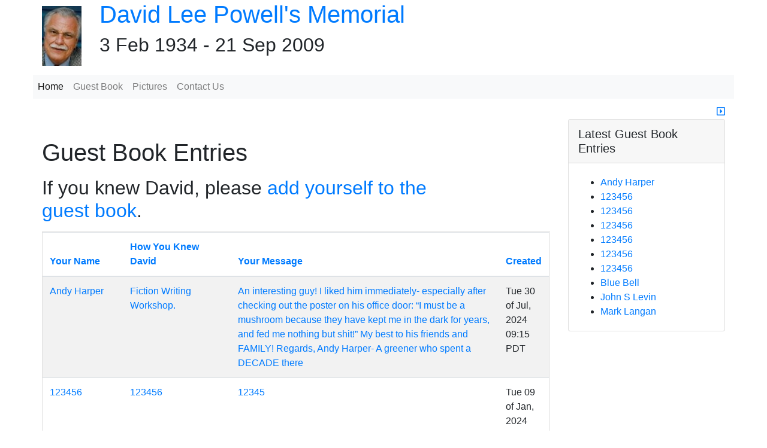

--- FILE ---
content_type: text/html; charset=utf-8
request_url: https://davidleepowell.com/tiki-index.php?page=Guest+Book
body_size: 32083
content:
<!DOCTYPE html><!-- TPL: layout_view.tpl -->
<html lang="en" id="page_5">
<head>
	<!-- TPL: file:header.tpl -->
<!--Latest IE Compatibility-->
<meta http-equiv="X-UA-Compatible" content="IE=Edge">
<meta name="viewport" content="width=device-width, initial-scale=1" />
<meta http-equiv="Content-Type" content="text/html; charset=utf-8">
<meta name="generator" content="Tiki Wiki CMS Groupware - https://tiki.org">

<meta content="http://davidleepowell.com/" name="twitter:domain"> 

<!-- TPL: file:canonical.tpl -->
			<link rel="canonical" href="http://davidleepowell.com/tiki-index.php?page=Guest%2BBook">
		<meta content="http://davidleepowell.com/tiki-index.php?page=Guest%2BBook" property="og:url">
	<!-- /TPL: file:canonical.tpl -->

	<meta name="description" content="David Lee Powell&#039;s Memorial Site" property="og:description">
	<meta name="twitter:description" content="David Lee Powell&#039;s Memorial Site">

<meta content="David Lee Powell&#039;s Memorial Site" property="og:site_name">
<meta content="David Lee Powell&#039;s Memorial Site" name="twitter:site">



<title>David Lee Powell&#039;s Memorial Site | Guest Book</title>


<meta property="og:title" content="David Lee Powell&#039;s Memorial Site | Guest Book">

<meta name="twitter:title" content="David Lee Powell&#039;s Memorial Site | Guest Book">

			<meta content="website" property="og:type">
	

<meta name="twitter:card" content="summary">

						

<!--[if lt IE 9]>
	<script src="vendor_bundled/vendor/afarkas/html5shiv/dist/html5shiv.min.js" type="text/javascript"></script>
<![endif]-->
		
<meta name="msapplication-config" content="themes/base_files/favicons/browserconfig.xml">

<link rel="icon" href="themes/base_files/favicons/favicon-16x16.png" sizes="16x16" type="image/png">
<link rel="apple-touch-icon" href="themes/base_files/favicons/apple-touch-icon.png" sizes="180x180">
<link rel="icon" href="themes/base_files/favicons/favicon-32x32.png" sizes="32x32" type="image/png">
<link rel="manifest" href="themes/base_files/favicons/site.webmanifest">
<link rel="shortcut icon" href="themes/base_files/favicons/favicon.ico">
<link rel="mask-icon" href="themes/base_files/favicons/safari-pinned-tab.svg" color="#5bbad5">
<link rel="stylesheet" href="themes/base_files/css/tiki_base.css" type="text/css">
<link rel="stylesheet" href="vendor_bundled/vendor/bower-asset/fontawesome/css/all.css" type="text/css">
<link rel="stylesheet" href="themes/default/css/default.css" type="text/css">
<link rel="stylesheet" href="lib/openlayers/theme/default/style.css" type="text/css">
<link rel="stylesheet" href="vendor_bundled/vendor/components/jqueryui/themes/ui-darkness/jquery-ui.css" type="text/css">
<link rel="stylesheet" href="vendor_bundled/vendor/jquery/jquery-timepicker-addon/dist/jquery-ui-timepicker-addon.css" type="text/css">
<link rel="stylesheet" href="vendor_bundled/vendor/jquery-plugins/colorbox/example1/colorbox.css" type="text/css">
<link rel="stylesheet" href="vendor_bundled/vendor/jquery-plugins/treetable/css/jquery.treetable.css" type="text/css">
<style type="text/css"><!--
/* css 0 */
@media (min-width: 1200px) { .container { max-width:1170px; } }
-->
</style>

<!-- /TPL: file:header.tpl -->	<meta name="viewport" content="width=device-width, initial-scale=1.0">
</head>
<body class=" tiki  tiki-index tiki_wiki_page fixed_width  layout_basic en">


<!-- TPL: file:layout_fullscreen_check.tpl -->



<!-- /TPL: file:layout_fullscreen_check.tpl -->
	<!-- TPL: file:tiki-ajax_header.tpl -->
<div id="ajaxLoading">Loading...</div>
<div id="ajaxLoadingBG">&nbsp;</div>
<div id="ajaxDebug"></div>
<!-- /TPL: file:tiki-ajax_header.tpl -->
<div class="container container-std">
	<div class="row">
	<header class="page-header w-100" id="page-header">
		<nav class="modules top_modules d-flex justify-content-between navbar-light-parent bg-light-parent" id="top_modules">
	<!-- TPL: /var/www/html/templates/modules/mod-logo.tpl -->
<!-- TPL: module.tpl -->



			<div id="module_10" style=""
				 class="module box-logo">
				<div id="mod-logotop1">
										<div  style="background-color: transparent;" class="position-relative float-left sitelogo"><a href="./" title="David Lee Powell"><img src="img/dlp/headshot-thumb.jpg" alt="David Lee Powell&#039;s Head" style="max-width: 100%; height: auto"></a></div><div class="float-left sitetitles"><h1 class="sitetitle"><a href="./">David Lee Powell&#039;s Memorial</a></h1><h2 class="sitesubtitle">3 Feb 1934 - 21 Sep 2009</h2></div>
													
					</div>
</div>

<!-- /TPL: module.tpl --><!-- /TPL: /var/www/html/templates/modules/mod-logo.tpl -->
</nav>
	</header>
	</div>

	<div class="row row-middle" id="row-middle">

		<nav class="modules topbar_modules d-flex justify-content-between topbar navbar-light bg-light w-100 mb-sm" id="topbar_modules">
	<!-- TPL: /var/www/html/templates/modules/mod-menu.tpl -->

<!-- TPL: module.tpl -->



			<div id="module_11" style=""
				 class="module box-menu">
				<div id="mod-menutopbar2">
																<nav class="navbar navbar-expand-lg  navbar-light bg-light" role="navigation">
														<button type="button" class="navbar-toggler" data-toggle="collapse" data-target="#mod-menutopbar2 .navbar-collapse" aria-controls="mod-menutopbar2" aria-expanded="false" aria-label="Toggle navigation">
							<span class="navbar-toggler-icon"></span>
						</button>

					<div class="collapse navbar-collapse">
												<!-- TPL: bootstrap_menu_navbar.tpl --><ul class="navbar-nav mr-auto">
										<li class="nav-item  active"><a class="nav-link" href="tiki-index.php?page=HomePage">Home</a></li>
															<li class="nav-item "><a class="nav-link" href="tiki-index.php?page=Guest%2BBook">Guest Book</a></li>
															<li class="nav-item "><a class="nav-link" href="tiki-list_file_gallery.php?view=browse&amp;galleryId=2">Pictures</a></li>
															<li class="nav-item "><a class="nav-link" href="tiki-index.php?page=Contact%2BUs">Contact Us</a></li>
						</ul>
<!-- /TPL: bootstrap_menu_navbar.tpl -->
					</div>
							</nav>
			
													
					</div>
</div>

<!-- /TPL: module.tpl --><!-- /TPL: /var/www/html/templates/modules/mod-menu.tpl -->
</nav>

									<div class="col-md-12 side-col-toggle-container justify-content-end">
										<a class='toggle_zone right' title="Toggle right modules" href="#"  ><span class="icon icon-toggle-right far fa-caret-square-right "   ></span></a>
				</div>
					<div class="d-flex w-100 flex-row flex-wrap">
			<div class="col col1 col-md-12 col-lg-9 pb-4" id="col1">
								<!-- TPL: feedback/default.tpl -->

<div id="tikifeedback">
	</div>
<!-- /TPL: feedback/default.tpl -->
				
			<!-- TPL: file:tiki-wiki_topline.tpl -->
<div class="wikitopline clearfix" style="clear: both;">
	<div class="content">
					<div class="wikiinfo float-left">
				
				
				

											</div>
		 
			</div> 
</div> 

	<div class="wikiactions_wrapper clearfix">
	<div class="wikiactions float-sm-right mb-2"><div class="btn-group ml-2"></div></div>
	</div>
<!-- /TPL: file:tiki-wiki_topline.tpl -->	
				
												
		
	
				
				
			<!-- TPL: file:tiki-flaggedrev_approval_header.tpl -->
<!-- /TPL: file:tiki-flaggedrev_approval_header.tpl -->	
				
	
	
	<article id="top" class="wikitext clearfix nopagetitle">
					
			
			
					 

		
		<div id="page-data" class="clearfix">
										<h1 class="showhide_heading" id="Guest_Book_Entries"> Guest Book&nbsp;Entries<a href="#Guest_Book_Entries" class="heading-link"><span class="icon icon-link fas fa-link "   ></span></a></h1>
<p>
</p>
<h2 class="showhide_heading" id="If_you_knew_David_please_add_yourself_to_the_guest_book."> If you knew David, please <a href="tiki-index.php?page=Guest%2BBook%2BAdd" title="Guest Book Add" class="wiki wiki_page">add yourself to the guest&nbsp;book</a>.<a href="#If_you_knew_David_please_add_yourself_to_the_guest_book." class="heading-link"><span class="icon icon-link fas fa-link "   ></span></a></h2>
<p>
</p>
<!-- TPL: /var/www/html/templates/wiki-plugins/wikiplugin_trackerlist.tpl -->
<div id="wptrackerlist1-1-div"  class="ts-wrapperdiv"><div class="table-responsive"><table class="table table-striped table-hover normal wikiplugin_trackerlist" id="wptrackerlist1-1"data-count="70"><thead><tr><th class="auto field1"><a  href="/tiki-index.php?page=Guest+Book&amp;session_filters=y&amp;tr_sort_mode1=f_1_asc"  style='text-decoration:none;'>Your Name</a></th><th class="auto field3"><a  href="/tiki-index.php?page=Guest+Book&amp;session_filters=y&amp;tr_sort_mode1=f_3_asc"  style='text-decoration:none;'>How You Knew David</a></th><th class="auto field4"><a  href="/tiki-index.php?page=Guest+Book&amp;session_filters=y&amp;tr_sort_mode1=f_4_asc"  style='text-decoration:none;'>Your Message</a></th><th><a  href="/tiki-index.php?page=Guest+Book&amp;session_filters=y&amp;tr_sort_mode1=created_asc"  style='text-decoration:none;'>Created</a></th></tr></thead><tbody><tr><td class="auto" style="overflow:hidden"><a class="tablename" href="tiki-view_tracker_item.php?itemId=92&amp;from=Guest+Book" data-type="trackeritem" data-object="92">Andy Harper</a></td><td class="auto" style="overflow:hidden"><a class="tablename" href="tiki-view_tracker_item.php?itemId=92&amp;from=Guest+Book" data-type="trackeritem" data-object="92">Fiction Writing Workshop.</a></td><td class="auto" style="overflow:hidden"><a class="tablename" href="tiki-view_tracker_item.php?itemId=92&amp;from=Guest+Book" data-type="trackeritem" data-object="92">An interesting guy! I liked him
immediately- especially after
checking out the poster on
his office door:
  “I must be a mushroom because
they have kept me in the dark for
years, and fed me nothing but shit!”
  My best to his friends and FAMILY!
Regards, Andy Harper-
A greener who spent a DECADE there</a></td><td style="overflow:hidden"> Tue 30 of Jul, 2024 09:15 PDT</td></tr><tr><td class="auto" style="overflow:hidden"><a class="tablename" href="tiki-view_tracker_item.php?itemId=91&amp;from=Guest+Book" data-type="trackeritem" data-object="91">123456</a></td><td class="auto" style="overflow:hidden"><a class="tablename" href="tiki-view_tracker_item.php?itemId=91&amp;from=Guest+Book" data-type="trackeritem" data-object="91">123456</a></td><td class="auto" style="overflow:hidden"><a class="tablename" href="tiki-view_tracker_item.php?itemId=91&amp;from=Guest+Book" data-type="trackeritem" data-object="91">12345</a></td><td style="overflow:hidden"> Tue 09 of Jan, 2024 08:00 PST</td></tr><tr><td class="auto" style="overflow:hidden"><a class="tablename" href="tiki-view_tracker_item.php?itemId=90&amp;from=Guest+Book" data-type="trackeritem" data-object="90">123456</a></td><td class="auto" style="overflow:hidden"><a class="tablename" href="tiki-view_tracker_item.php?itemId=90&amp;from=Guest+Book" data-type="trackeritem" data-object="90">123456</a></td><td class="auto" style="overflow:hidden"><a class="tablename" href="tiki-view_tracker_item.php?itemId=90&amp;from=Guest+Book" data-type="trackeritem" data-object="90">12345</a></td><td style="overflow:hidden"> Tue 09 of Jan, 2024 08:00 PST</td></tr><tr><td class="auto" style="overflow:hidden"><a class="tablename" href="tiki-view_tracker_item.php?itemId=89&amp;from=Guest+Book" data-type="trackeritem" data-object="89">123456</a></td><td class="auto" style="overflow:hidden"><a class="tablename" href="tiki-view_tracker_item.php?itemId=89&amp;from=Guest+Book" data-type="trackeritem" data-object="89">123456</a></td><td class="auto" style="overflow:hidden"><a class="tablename" href="tiki-view_tracker_item.php?itemId=89&amp;from=Guest+Book" data-type="trackeritem" data-object="89">12345</a></td><td style="overflow:hidden"> Sat 06 of Jan, 2024 09:22 PST</td></tr><tr><td class="auto" style="overflow:hidden"><a class="tablename" href="tiki-view_tracker_item.php?itemId=88&amp;from=Guest+Book" data-type="trackeritem" data-object="88">123456</a></td><td class="auto" style="overflow:hidden"><a class="tablename" href="tiki-view_tracker_item.php?itemId=88&amp;from=Guest+Book" data-type="trackeritem" data-object="88">123456</a></td><td class="auto" style="overflow:hidden"><a class="tablename" href="tiki-view_tracker_item.php?itemId=88&amp;from=Guest+Book" data-type="trackeritem" data-object="88">12345</a></td><td style="overflow:hidden"> Fri 15 of Dec, 2023 16:32 PST</td></tr><tr><td class="auto" style="overflow:hidden"><a class="tablename" href="tiki-view_tracker_item.php?itemId=87&amp;from=Guest+Book" data-type="trackeritem" data-object="87">123456</a></td><td class="auto" style="overflow:hidden"><a class="tablename" href="tiki-view_tracker_item.php?itemId=87&amp;from=Guest+Book" data-type="trackeritem" data-object="87">123456</a></td><td class="auto" style="overflow:hidden"><a class="tablename" href="tiki-view_tracker_item.php?itemId=87&amp;from=Guest+Book" data-type="trackeritem" data-object="87">12345</a></td><td style="overflow:hidden"> Fri 15 of Dec, 2023 16:31 PST</td></tr><tr><td class="auto" style="overflow:hidden"><a class="tablename" href="tiki-view_tracker_item.php?itemId=86&amp;from=Guest+Book" data-type="trackeritem" data-object="86">123456</a></td><td class="auto" style="overflow:hidden"><a class="tablename" href="tiki-view_tracker_item.php?itemId=86&amp;from=Guest+Book" data-type="trackeritem" data-object="86">123456</a></td><td class="auto" style="overflow:hidden"><a class="tablename" href="tiki-view_tracker_item.php?itemId=86&amp;from=Guest+Book" data-type="trackeritem" data-object="86">12345</a></td><td style="overflow:hidden"> Mon 30 of Oct, 2023 21:43 PDT</td></tr><tr><td class="auto" style="overflow:hidden"><a class="tablename" href="tiki-view_tracker_item.php?itemId=76&amp;from=Guest+Book" data-type="trackeritem" data-object="76">Blue Bell</a></td><td class="auto" style="overflow:hidden"><a class="tablename" href="tiki-view_tracker_item.php?itemId=76&amp;from=Guest+Book" data-type="trackeritem" data-object="76"><p>He was my prof, friend, hunting partner, and
<br />Co-retriever-trainer.</p></a></td><td class="auto" style="overflow:hidden"><a class="tablename" href="tiki-view_tracker_item.php?itemId=76&amp;from=Guest+Book" data-type="trackeritem" data-object="76">I took several semesters' worth of literature
And interpretive dream courses with David.
We drank our share of single malt and rioja
together. We hunted ducks together and trained
retrievers together.  He was full of wisdom,
satire, humility, humaneness and genius. What
a guy! Although he would kick my ass for saying
so, he was the one person in my life that I
aspired to emulate. I fell woefully short.
Miss you friend. So very much</a></td><td style="overflow:hidden"> Wed 01 of Feb, 2017 13:52 PST</td></tr><tr><td class="auto" style="overflow:hidden"><a class="tablename" href="tiki-view_tracker_item.php?itemId=75&amp;from=Guest+Book" data-type="trackeritem" data-object="75">John S Levin</a></td><td class="auto" style="overflow:hidden"><a class="tablename" href="tiki-view_tracker_item.php?itemId=75&amp;from=Guest+Book" data-type="trackeritem" data-object="75">I was a student of Dave's in his first job at University of British Columbia</a></td><td class="auto" style="overflow:hidden"><a class="tablename" href="tiki-view_tracker_item.php?itemId=75&amp;from=Guest+Book" data-type="trackeritem" data-object="75">This is the teacher who inspired me to become an English professor--I taught the subject at Canadian community colleges for 11 years and continued to teach a few more classes after I became a Dean. I have since become a professor of higher education at the University of California, but I continue to study BC higher education.
I just learned that David passed away some year back but I have thought about him since my days as his student in 1965/66 and 1966/67.  He opened the world of the Romantic poets to...</a></td><td style="overflow:hidden"> Wed 25 of Sep, 2013 11:21 PDT</td></tr><tr><td class="auto" style="overflow:hidden"><a class="tablename" href="tiki-view_tracker_item.php?itemId=74&amp;from=Guest+Book" data-type="trackeritem" data-object="74">Mark Langan</a></td><td class="auto" style="overflow:hidden"><a class="tablename" href="tiki-view_tracker_item.php?itemId=74&amp;from=Guest+Book" data-type="trackeritem" data-object="74">My professor, mentor and buddy, beginning with the Elegant Vintage and him sponsoring research projects.</a></td><td class="auto" style="overflow:hidden"><a class="tablename" href="tiki-view_tracker_item.php?itemId=74&amp;from=Guest+Book" data-type="trackeritem" data-object="74">I was just thinking about the profound effect David had on my life after telling my children about this extraordinary teacher I had in the US. I knew that David had passed away, but felt compelled to Google him and was happy to find this site.


What to say after so many years? David was one of those rare individuals who could somehow - if you were willing - bring out the best in you by intuitively challenging and supporting you in a way that burned off dross and highlighted what was precious. The last...</a></td><td style="overflow:hidden"> Fri 02 of Nov, 2012 22:30 PDT</td></tr><tr><td class="auto" style="overflow:hidden"><a class="tablename" href="tiki-view_tracker_item.php?itemId=73&amp;from=Guest+Book" data-type="trackeritem" data-object="73">Mark Langan</a></td><td class="auto" style="overflow:hidden"><a class="tablename" href="tiki-view_tracker_item.php?itemId=73&amp;from=Guest+Book" data-type="trackeritem" data-object="73">My professor, mentor and buddy, beginning with the Elegant Vintage and him sponsoring research projects.</a></td><td class="auto" style="overflow:hidden"><a class="tablename" href="tiki-view_tracker_item.php?itemId=73&amp;from=Guest+Book" data-type="trackeritem" data-object="73">I was just thinking about the profound effect David had on my life after telling my children about this extraordinary teacher I had in the US. I knew that David had passed away, but felt compelled to Google him and was happy to find this site.


What to say after so many years? David was one of those rare individuals who could somehow - if you were willing - bring out the best in you by intuitively challenging and supporting you in a way that burned off dross and highlighted what was precious. The last...</a></td><td style="overflow:hidden"> Fri 02 of Nov, 2012 22:29 PDT</td></tr><tr><td class="auto" style="overflow:hidden"><a class="tablename" href="tiki-view_tracker_item.php?itemId=71&amp;from=Guest+Book" data-type="trackeritem" data-object="71">david wylie</a></td><td class="auto" style="overflow:hidden"><a class="tablename" href="tiki-view_tracker_item.php?itemId=71&amp;from=Guest+Book" data-type="trackeritem" data-object="71">Elegant Vintage</a></td><td class="auto" style="overflow:hidden"><a class="tablename" href="tiki-view_tracker_item.php?itemId=71&amp;from=Guest+Book" data-type="trackeritem" data-object="71">Can you believe it? I am now looking at the William Blake  book of collected works which got assigned to the class; it's on my bookshelf.   How many professors have the chutzpah to assign this and all the other readings  ( Hegel, Bryron, Ken Kesey , Stein etc) to be discussed at seminar?
I was often  out of my leaque in these lectures and seminars but always came away the better for them.


I will miss my professor dearly.


David Wyli</a></td><td style="overflow:hidden"> Tue 30 of Aug, 2011 12:51 PDT</td></tr><tr><td class="auto" style="overflow:hidden"><a class="tablename" href="tiki-view_tracker_item.php?itemId=70&amp;from=Guest+Book" data-type="trackeritem" data-object="70">Hank Alford</a></td><td class="auto" style="overflow:hidden"><a class="tablename" href="tiki-view_tracker_item.php?itemId=70&amp;from=Guest+Book" data-type="trackeritem" data-object="70">Friend</a></td><td class="auto" style="overflow:hidden"><a class="tablename" href="tiki-view_tracker_item.php?itemId=70&amp;from=Guest+Book" data-type="trackeritem" data-object="70">I'll never forget the time we talked about Van Gough and Mozart. Then we ate peanut butter and celery.  I think they call them ant logs or something because the rasins on them look like ants.


hank.alford at exxonmobil.co (...)</a></td><td style="overflow:hidden"> Fri 09 of Jul, 2010 13:45 PDT</td></tr><tr><td class="auto" style="overflow:hidden"><a class="tablename" href="tiki-view_tracker_item.php?itemId=69&amp;from=Guest+Book" data-type="trackeritem" data-object="69">denise berry</a></td><td class="auto" style="overflow:hidden"><a class="tablename" href="tiki-view_tracker_item.php?itemId=69&amp;from=Guest+Book" data-type="trackeritem" data-object="69"><p>Student,Victorian Studies,1988-89
<br />Acquaintance</p></a></td><td class="auto" style="overflow:hidden"><a class="tablename" href="tiki-view_tracker_item.php?itemId=69&amp;from=Guest+Book" data-type="trackeritem" data-object="69">David Powell had a stunning,original mind and a huge heart.He was charismatic, unorthodox and terrific.He made school and lectures exciting. He had a permanent impact on my thinking and I believe him to be one of the most honest persons I have ever met.
A great loss for the world,but, he's still with us, isn't he?
By the way, your site is beautiful,whoever designed this.
Looking forward to seeing some of his poetry posted in the future (...)</a></td><td style="overflow:hidden"> Tue 22 of Jun, 2010 14:26 PDT</td></tr><tr><td class="auto" style="overflow:hidden"><a class="tablename" href="tiki-view_tracker_item.php?itemId=68&amp;from=Guest+Book" data-type="trackeritem" data-object="68">Melanie Best</a></td><td class="auto" style="overflow:hidden"><a class="tablename" href="tiki-view_tracker_item.php?itemId=68&amp;from=Guest+Book" data-type="trackeritem" data-object="68">Student</a></td><td class="auto" style="overflow:hidden"><a class="tablename" href="tiki-view_tracker_item.php?itemId=68&amp;from=Guest+Book" data-type="trackeritem" data-object="68">Shit.  I was bummed today to find out that David died.  I need a recommendation, David!  David was one of my favorite teachers at Evergreen, I still remember how exciting his classes were.  He got pissed at some listlessness in our class once, and brought in a dead duck and slammed it down on the table.  This recontextualization of "duck" caused some fear and anxiety in the class.  Another time we listened to 'Me & Bobby McGee', over and over, something about a strand in American thought & ethos where...</a></td><td style="overflow:hidden"> Thu 25 of Mar, 2010 11:08 PDT</td></tr><tr><td class="auto" style="overflow:hidden"><a class="tablename" href="tiki-view_tracker_item.php?itemId=67&amp;from=Guest+Book" data-type="trackeritem" data-object="67">Ezekiel Alexander</a></td><td class="auto" style="overflow:hidden"><a class="tablename" href="tiki-view_tracker_item.php?itemId=67&amp;from=Guest+Book" data-type="trackeritem" data-object="67">He was my teacher at TESC 1998 and beyond (Victorian Studies)</a></td><td class="auto" style="overflow:hidden"><a class="tablename" href="tiki-view_tracker_item.php?itemId=67&amp;from=Guest+Book" data-type="trackeritem" data-object="67">It was my first year at Evergreen, and I felt totally out of my depth amongst so many brilliant minds. He would turn up to lectures in a suit, sporting an earring and funky sandals, which I later found were due to his chronic neuropathic pain. David met me at Dancing Goats downtown for coffee one evening in early fall, and asked me some hard questions not just about my writing but my approach to life and my understanding of my self. On the first day, he gave us a list of tips for learning, which I wish I...</a></td><td style="overflow:hidden"> Fri 26 of Feb, 2010 16:30 PST</td></tr><tr><td class="auto" style="overflow:hidden"><a class="tablename" href="tiki-view_tracker_item.php?itemId=66&amp;from=Guest+Book" data-type="trackeritem" data-object="66">Steven D Pointer</a></td><td class="auto" style="overflow:hidden"><a class="tablename" href="tiki-view_tracker_item.php?itemId=66&amp;from=Guest+Book" data-type="trackeritem" data-object="66">Student - The Evergreen State College. Took his year-long class, History/Culture 1972-73 (or was it Culture/History?).  Like so many other who have written here, I was his student and his friend.</a></td><td class="auto" style="overflow:hidden"><a class="tablename" href="tiki-view_tracker_item.php?itemId=66&amp;from=Guest+Book" data-type="trackeritem" data-object="66">I canâ€™t say how sad I was to learn about Davidâ€™s death.  Ironically, I stumbled on the memorial during a recent sentimental period where I wondered about several of my old professors from Virginia Wesleyan College and Evergreen; my favorite professors.  I had lost track of David and consequently lost touch with an extraordinary man who had tremendous impact on my life.  I spend the academic year 1972 along with a handful of other students in Davidâ€™s History-Culture class.  I was a senior and deeply...</a></td><td style="overflow:hidden"> Sun 31 of Jan, 2010 13:17 PST</td></tr><tr><td class="auto" style="overflow:hidden"><a class="tablename" href="tiki-view_tracker_item.php?itemId=65&amp;from=Guest+Book" data-type="trackeritem" data-object="65">Gretchen Christopher</a></td><td class="auto" style="overflow:hidden"><a class="tablename" href="tiki-view_tracker_item.php?itemId=65&amp;from=Guest+Book" data-type="trackeritem" data-object="65">David was brought to my pot luck party, in place of a Tuna Casserole (:o)</a></td><td class="auto" style="overflow:hidden"><a class="tablename" href="tiki-view_tracker_item.php?itemId=65&amp;from=Guest+Book" data-type="trackeritem" data-object="65">It occurs to me, it was nearly 30 years from the day we met to the day David died.


My amicable divorce was final October 13, 1979, and I celebrated by sending out invitations to my "Coming Out Party" (a la the debutante being launched into dating society).  In my cleverly worded poem, I said the occasion was Pot Luck and that guests should bring either something edible or someone eligible.


An actress friend was intrigued and asked if I had anyone in mind.  I didn't; but just wanted people to know I...</a></td><td style="overflow:hidden"> Mon 21 of Dec, 2009 16:47 PST</td></tr><tr><td class="auto" style="overflow:hidden"><a class="tablename" href="tiki-view_tracker_item.php?itemId=64&amp;from=Guest+Book" data-type="trackeritem" data-object="64">Patty Gates</a></td><td class="auto" style="overflow:hidden"><a class="tablename" href="tiki-view_tracker_item.php?itemId=64&amp;from=Guest+Book" data-type="trackeritem" data-object="64">I met David in the Evergreen class, Modern Worlds, in 1990 or 1991. We became friends.</a></td><td class="auto" style="overflow:hidden"><a class="tablename" href="tiki-view_tracker_item.php?itemId=64&amp;from=Guest+Book" data-type="trackeritem" data-object="64">A mighty good man, David Powell. A terrific friend. We told each other stories, read poems together, struggled with ideas, listened to music (great music). We shared our worries and our hopes. David opened his home and his heart to me, and I will be forever grateful for his friendship. My love and condolences go out to his family and to all of the people who loved him. (...)</a></td><td style="overflow:hidden"> Sat 19 of Dec, 2009 08:35 PST</td></tr><tr><td class="auto" style="overflow:hidden"><a class="tablename" href="tiki-view_tracker_item.php?itemId=63&amp;from=Guest+Book" data-type="trackeritem" data-object="63">Linda J. Pennington</a></td><td class="auto" style="overflow:hidden"><a class="tablename" href="tiki-view_tracker_item.php?itemId=63&amp;from=Guest+Book" data-type="trackeritem" data-object="63"><p>Poets Write Poetry,
<br />Evergreen 1980</p></a></td><td class="auto" style="overflow:hidden"><a class="tablename" href="tiki-view_tracker_item.php?itemId=63&amp;from=Guest+Book" data-type="trackeritem" data-object="63">Two stories about us, both of them true. He was my poetry professor with a lust for life and my long-legged literary potential. He was loved by me, too (...)</a></td><td style="overflow:hidden"> Wed 25 of Nov, 2009 00:43 PST</td></tr><tr><td class="auto" style="overflow:hidden"><a class="tablename" href="tiki-view_tracker_item.php?itemId=61&amp;from=Guest+Book" data-type="trackeritem" data-object="61">Diana Osborne McLeod</a></td><td class="auto" style="overflow:hidden"><a class="tablename" href="tiki-view_tracker_item.php?itemId=61&amp;from=Guest+Book" data-type="trackeritem" data-object="61">My professor 1973-1974</a></td><td class="auto" style="overflow:hidden"><a class="tablename" href="tiki-view_tracker_item.php?itemId=61&amp;from=Guest+Book" data-type="trackeritem" data-object="61">It is with profound sadness that I learned of David's passing in the TESC magazine. Just a few weeks ago I decided to destroy all of my old college records. I sat by the fire and fed the flames with pages and pages of writings and evaluations. I read them all, then said goodbye. There were David's evaluations, long and detailed. He accepted my student project when other instructors showed no interest. He encouraged my pursuit and challenged me at every turn. When I stumbled he was there. We would argue,...</a></td><td style="overflow:hidden"> Sat 21 of Nov, 2009 11:35 PST</td></tr><tr><td class="auto" style="overflow:hidden"><a class="tablename" href="tiki-view_tracker_item.php?itemId=59&amp;from=Guest+Book" data-type="trackeritem" data-object="59">Beverlee Hughes</a></td><td class="auto" style="overflow:hidden"><a class="tablename" href="tiki-view_tracker_item.php?itemId=59&amp;from=Guest+Book" data-type="trackeritem" data-object="59">David was first my professor and more importantly my partner (on and off from 1984 to 1997)</a></td><td class="auto" style="overflow:hidden"><a class="tablename" href="tiki-view_tracker_item.php?itemId=59&amp;from=Guest+Book" data-type="trackeritem" data-object="59">David was one of a kind. He reminded me of a stove burner turned on high...no other temperature but HOT. Everything he did, he did to  excess. If you were fortunate to be loved by David, you knew you were loved. He wrapped his love around you like warm winter coat. I can remember coming home several times to find an altar built on the front porch with candles flickering, flowers, and poetry. Inside, I'd find classical music playing , 100+ candles burning and a path of rose petals leading to where he was...</a></td><td style="overflow:hidden"> Wed 11 of Nov, 2009 19:31 PST</td></tr><tr><td class="auto" style="overflow:hidden"><a class="tablename" href="tiki-view_tracker_item.php?itemId=58&amp;from=Guest+Book" data-type="trackeritem" data-object="58">Rose Jaffe</a></td><td class="auto" style="overflow:hidden"><a class="tablename" href="tiki-view_tracker_item.php?itemId=58&amp;from=Guest+Book" data-type="trackeritem" data-object="58">As he called me, "ersatz daughter-in-law"~</a></td><td class="auto" style="overflow:hidden"><a class="tablename" href="tiki-view_tracker_item.php?itemId=58&amp;from=Guest+Book" data-type="trackeritem" data-object="58">Intuition drew me to look up David tonight, and now I know why. I have many fond memories of him in his kitchen "taking up a lot of boat", laughing, talking philosophy and about the state of the world, telling full and wild stories. I mostly remember his larger-than life, warm presence, wonderful sense of irony, and expansive smile. He looked at the world from unique angles and through kaleidescopes of imagery deep and wide, and we are the better for it. Sharp and direct was he in observation - nothing...</a></td><td style="overflow:hidden"> Tue 10 of Nov, 2009 23:48 PST</td></tr><tr><td class="auto" style="overflow:hidden"><a class="tablename" href="tiki-view_tracker_item.php?itemId=57&amp;from=Guest+Book" data-type="trackeritem" data-object="57">Bryan Winkler</a></td><td class="auto" style="overflow:hidden"><a class="tablename" href="tiki-view_tracker_item.php?itemId=57&amp;from=Guest+Book" data-type="trackeritem" data-object="57">Through his son David</a></td><td class="auto" style="overflow:hidden"><a class="tablename" href="tiki-view_tracker_item.php?itemId=57&amp;from=Guest+Book" data-type="trackeritem" data-object="57">It's amazing how powerful an impact someone can have upon anothers life.  I had the privelage of knowing Mr. Powell through his son David while in high school and a few years thereafter.  During that period of my life Mr. Powell helped me to move forward instead of backwards.  He was a great listener, patient, caring, and honest.  He helped open the door to my college life which was a stepping stone to the life I enjoy today.  After having been away for several years Mr. Powell and I crossed paths again...</a></td><td style="overflow:hidden"> Sat 07 of Nov, 2009 11:49 PST</td></tr><tr><td class="auto" style="overflow:hidden"><a class="tablename" href="tiki-view_tracker_item.php?itemId=56&amp;from=Guest+Book" data-type="trackeritem" data-object="56">Jean Jacob</a></td><td class="auto" style="overflow:hidden"><a class="tablename" href="tiki-view_tracker_item.php?itemId=56&amp;from=Guest+Book" data-type="trackeritem" data-object="56">David was my friend, my neighbor, my colleague, my mentor, my mentee, my scotch drinking pal, my ...</a></td><td class="auto" style="overflow:hidden"><a class="tablename" href="tiki-view_tracker_item.php?itemId=56&amp;from=Guest+Book" data-type="trackeritem" data-object="56">David, David, David -how many years ago - We celebrated your 50th birthday at my home - I was such a young thing then.  You and I both worked at Evergreen, and were single parents who lived a block apart.  When you became the primary parent to your sons, we I developed our own "scotch klatch" a couple nights a week.  Sometimes we talked about cooking and parenting and dating.  Sometimes we talked about dogs and fishing and bicycling.  I asked you questions about "being a man" because I had sons and...</a></td><td style="overflow:hidden"> Sat 07 of Nov, 2009 07:28 PST</td></tr><tr><td class="auto" style="overflow:hidden"><a class="tablename" href="tiki-view_tracker_item.php?itemId=55&amp;from=Guest+Book" data-type="trackeritem" data-object="55">Howard Winkler</a></td><td class="auto" style="overflow:hidden"><a class="tablename" href="tiki-view_tracker_item.php?itemId=55&amp;from=Guest+Book" data-type="trackeritem" data-object="55">as a friend and mentor to my sons</a></td><td class="auto" style="overflow:hidden"><a class="tablename" href="tiki-view_tracker_item.php?itemId=55&amp;from=Guest+Book" data-type="trackeritem" data-object="55">My frienship with David dates back to the early 80's. We came to meet each other through our sons (his four and my two), who grew up together. I had great respect for him as a fellow single dad with young children.
I did not know him for his obvious vast intellect but rather as a loving father. I know he loved his boys and I am sure his best qualities live on throught them and their children. I was honored to call him friend and am forever grateful for his positive impact on my sons.
My warmest wishes to...</a></td><td style="overflow:hidden"> Fri 06 of Nov, 2009 20:56 PST</td></tr><tr><td class="auto" style="overflow:hidden"><a class="tablename" href="tiki-view_tracker_item.php?itemId=54&amp;from=Guest+Book" data-type="trackeritem" data-object="54">Lindsay Solise</a></td><td class="auto" style="overflow:hidden"><a class="tablename" href="tiki-view_tracker_item.php?itemId=54&amp;from=Guest+Book" data-type="trackeritem" data-object="54">I was his caregiver and friend 2006-2008</a></td><td class="auto" style="overflow:hidden"><a class="tablename" href="tiki-view_tracker_item.php?itemId=54&amp;from=Guest+Book" data-type="trackeritem" data-object="54">I met David in 2006, when I responded to a flyer posted at the west side Olympia Food Co-op:  Looking for caregiver for retired Evergreen professor.  Must have an earnest desire to change the world.


With those words, I knew I was in for something extraordinary.


David was the hippest elder I have known.  He cursed, wore an earring, laughed large, and had a lot to say about politics and society.   He could be downright ornery, but was mostly loving, generous, and wise.  He was concerned with truth and...</a></td><td style="overflow:hidden"> Fri 06 of Nov, 2009 15:00 PST</td></tr><tr><td class="auto" style="overflow:hidden"><a class="tablename" href="tiki-view_tracker_item.php?itemId=53&amp;from=Guest+Book" data-type="trackeritem" data-object="53">Amber Spencer</a></td><td class="auto" style="overflow:hidden"><a class="tablename" href="tiki-view_tracker_item.php?itemId=53&amp;from=Guest+Book" data-type="trackeritem" data-object="53">I was one of David's caretakers.</a></td><td class="auto" style="overflow:hidden"><a class="tablename" href="tiki-view_tracker_item.php?itemId=53&amp;from=Guest+Book" data-type="trackeritem" data-object="53">I was introduced to David through Joan Oâ€™Connell in the last few years of his life. I, like many other Evergreen students, was one of Davidâ€™s caretakers before he moved to Arizona. In spite of his daily struggle with pain, David never stopped teaching. Some of my best lessons came after school, at the house on Conger Avenue.  Always full of advice, whether it be academic or philosophical, David seemed to be taking care of his students long after he retired from Evergreen. I always loved that...</a></td><td style="overflow:hidden"> Fri 06 of Nov, 2009 14:34 PST</td></tr><tr><td class="auto" style="overflow:hidden"><a class="tablename" href="tiki-view_tracker_item.php?itemId=52&amp;from=Guest+Book" data-type="trackeritem" data-object="52">Allan McDonell, QC</a></td><td class="auto" style="overflow:hidden"><a class="tablename" href="tiki-view_tracker_item.php?itemId=52&amp;from=Guest+Book" data-type="trackeritem" data-object="52">He was my English professor for two courses at The University of British Columbia in the late 1960s.</a></td><td class="auto" style="overflow:hidden"><a class="tablename" href="tiki-view_tracker_item.php?itemId=52&amp;from=Guest+Book" data-type="trackeritem" data-object="52">I was on my way to law school and had to take an introductory English course at The University of British Columbia in my freshman year, 1965. That happened to be David's first year of teaching at UBC.


David got me so excited about English literature that I took an English undergraduate degree, followed by graduate school. I eventually got back to my first love, the law, but the fervour for reading that he ignited  has never diminished, even 45 years later.
 (...)</a></td><td style="overflow:hidden"> Thu 05 of Nov, 2009 11:27 PST</td></tr><tr><td class="auto" style="overflow:hidden"><a class="tablename" href="tiki-view_tracker_item.php?itemId=51&amp;from=Guest+Book" data-type="trackeritem" data-object="51">Richard Carter</a></td><td class="auto" style="overflow:hidden"><a class="tablename" href="tiki-view_tracker_item.php?itemId=51&amp;from=Guest+Book" data-type="trackeritem" data-object="51">David's youngest son, Brian, married my daughter, Leza.</a></td><td class="auto" style="overflow:hidden"><a class="tablename" href="tiki-view_tracker_item.php?itemId=51&amp;from=Guest+Book" data-type="trackeritem" data-object="51">I knew David during the last decade of his life, but only from a distance. He was the other Father-in-law. I remember David standing in the desert giving words of wisdom to the new bride and groom. He spoke with fondness of the "Ancients, the Old Ones who came before us and now are gone." David's earthly bonds are broken and his pain is gone. He has joined the "Ancient ones." May he rest in peace (...)</a></td><td style="overflow:hidden"> Thu 05 of Nov, 2009 08:57 PST</td></tr><tr><td class="auto" style="overflow:hidden"><a class="tablename" href="tiki-view_tracker_item.php?itemId=50&amp;from=Guest+Book" data-type="trackeritem" data-object="50">Michael Shohan</a></td><td class="auto" style="overflow:hidden"><a class="tablename" href="tiki-view_tracker_item.php?itemId=50&amp;from=Guest+Book" data-type="trackeritem" data-object="50">He was my professor.</a></td><td class="auto" style="overflow:hidden"><a class="tablename" href="tiki-view_tracker_item.php?itemId=50&amp;from=Guest+Book" data-type="trackeritem" data-object="50">When St. Martin's hired me, I called David and said, "I'm going to be a teacher. What should I do?" "Two things," he said, "and do them always: be compassionate and tell the truth." Simple, profound, challenging, and filled with love. David was very good that way. I'm grateful to have known him even a little, and grateful too for the great service his life was to the world. Peace to him and all his loved ones (...)</a></td><td style="overflow:hidden"> Thu 05 of Nov, 2009 07:00 PST</td></tr><tr><td class="auto" style="overflow:hidden"><a class="tablename" href="tiki-view_tracker_item.php?itemId=49&amp;from=Guest+Book" data-type="trackeritem" data-object="49">Rudy Martin</a></td><td class="auto" style="overflow:hidden"><a class="tablename" href="tiki-view_tracker_item.php?itemId=49&amp;from=Guest+Book" data-type="trackeritem" data-object="49">David and I were faculty colleagues and duck hunting partners.</a></td><td class="auto" style="overflow:hidden"><a class="tablename" href="tiki-view_tracker_item.php?itemId=49&amp;from=Guest+Book" data-type="trackeritem" data-object="49">David's and my duck-hunting exploits became fairly legendary at Evergreen.  People would ask, "You and Powell goin' duck hunting again this year?" knowing full well that the answer was going to be "yes."  The Nisqually Delta near DuPont, potholes out near Elma, the Skagit drainage north of Seattle, were all places we and my stepsons (Grant and Greg Whiting, about 12 and 10 at the beginning) learned well. I was never quite sure why his boys didn't join us.


One morning, after he and I had boggled my boys...</a></td><td style="overflow:hidden"> Fri 30 of Oct, 2009 16:27 PDT</td></tr><tr><td class="auto" style="overflow:hidden"><a class="tablename" href="tiki-view_tracker_item.php?itemId=48&amp;from=Guest+Book" data-type="trackeritem" data-object="48">Gail Martin</a></td><td class="auto" style="overflow:hidden"><a class="tablename" href="tiki-view_tracker_item.php?itemId=48&amp;from=Guest+Book" data-type="trackeritem" data-object="48">Friend and Colleague</a></td><td class="auto" style="overflow:hidden"><a class="tablename" href="tiki-view_tracker_item.php?itemId=48&amp;from=Guest+Book" data-type="trackeritem" data-object="48">I knew David from the early 1970's until the present.  I knew him as a friend, colleague, father, hunter, and bon vivant.  He loved hearing and telling a good story especially ones accompanied by laughter.  He was a great bear of a man and at the same time sensitive and vulnerable.  I loved watching him with his sons and hearing his storys about them(bragging of the most understandable kind). The world will be a quieter place without him, but I will always remember his joyous expressions, his laughter,...</a></td><td style="overflow:hidden"> Mon 26 of Oct, 2009 12:21 PDT</td></tr><tr><td class="auto" style="overflow:hidden"><a class="tablename" href="tiki-view_tracker_item.php?itemId=47&amp;from=Guest+Book" data-type="trackeritem" data-object="47">Celia Haig-Brown</a></td><td class="auto" style="overflow:hidden"><a class="tablename" href="tiki-view_tracker_item.php?itemId=47&amp;from=Guest+Book" data-type="trackeritem" data-object="47">Everlasting friend</a></td><td class="auto" style="overflow:hidden"><a class="tablename" href="tiki-view_tracker_item.php?itemId=47&amp;from=Guest+Book" data-type="trackeritem" data-object="47">With such mixed feelings, I heard of Davidâ€™s passing: deep sadness that he has left our world and such wondrous gratitude for all he brought to my life. The burning intensity of our connection and wonderful times together have never left my consciousness. Our periodic meetings over the years remain alive in my everyday thoughts. The yellow roses, the strong brown man, the laughter, the tears and the endless questioning. Yes, may his river of now hold one crafty steelhead hiding in the shadows; may an...</a></td><td style="overflow:hidden"> Sun 25 of Oct, 2009 10:11 PDT</td></tr><tr><td class="auto" style="overflow:hidden"><a class="tablename" href="tiki-view_tracker_item.php?itemId=45&amp;from=Guest+Book" data-type="trackeritem" data-object="45">Michael Boggess</a></td><td class="auto" style="overflow:hidden"><a class="tablename" href="tiki-view_tracker_item.php?itemId=45&amp;from=Guest+Book" data-type="trackeritem" data-object="45">David was my creative writing and American culture professor at Evergreen in the early '80s.</a></td><td class="auto" style="overflow:hidden"><a class="tablename" href="tiki-view_tracker_item.php?itemId=45&amp;from=Guest+Book" data-type="trackeritem" data-object="45">I am now a college English professor and writer. I ended up doing these things in part because of David's encouragement and inspiration. Although he was in great physical pain most of the time I knew him, he always did his best to teach, to question, and to inspire, and recommend a lot of really good books in the process. We met and talked a number of times after I graduated in 1982. His first question was always, "What are you reading?" From there a great conversation would invariably unfold. He...</a></td><td style="overflow:hidden"> Thu 22 of Oct, 2009 18:19 PDT</td></tr><tr><td class="auto" style="overflow:hidden"><a class="tablename" href="tiki-view_tracker_item.php?itemId=44&amp;from=Guest+Book" data-type="trackeritem" data-object="44">Burch Smith</a></td><td class="auto" style="overflow:hidden"><a class="tablename" href="tiki-view_tracker_item.php?itemId=44&amp;from=Guest+Book" data-type="trackeritem" data-object="44">Student, American Studies '92 & '93</a></td><td class="auto" style="overflow:hidden"><a class="tablename" href="tiki-view_tracker_item.php?itemId=44&amp;from=Guest+Book" data-type="trackeritem" data-object="44">I better not get my punctuation wrong on this! Thank you, David! You were by far the most inspiring professor I encountered in all my four years at Evergreen. You made me think "outside of the box" before it was just a cliche euphemisim over used in American business nomenclature. I will always be grateful for the fact I have met, known, and learned a great deal from you. You will be missed dearly! To use your own words to eulogize your time with all of us:Zap!! (...)</a></td><td style="overflow:hidden"> Thu 22 of Oct, 2009 11:37 PDT</td></tr><tr><td class="auto" style="overflow:hidden"><a class="tablename" href="tiki-view_tracker_item.php?itemId=43&amp;from=Guest+Book" data-type="trackeritem" data-object="43">Paul Murphy</a></td><td class="auto" style="overflow:hidden"><a class="tablename" href="tiki-view_tracker_item.php?itemId=43&amp;from=Guest+Book" data-type="trackeritem" data-object="43">My Professor, 1973/74</a></td><td class="auto" style="overflow:hidden"><a class="tablename" href="tiki-view_tracker_item.php?itemId=43&amp;from=Guest+Book" data-type="trackeritem" data-object="43">David was one of my professors for an integrated studies program, during the year of â€™73-â€™74.  He was a great teacher and a constant source of encouragement as he skillfully guided us through Danteâ€™s Inferno, Homerâ€™s Odyssey, and the whole morass of â€œFreud and Jung: an Approach to the Humanities.â€ In some ways his personality and passion seemed larger than life, but he was never intimidating or self-absorbed. On the contrary, he was extremely good at carefully listening to what we said and...</a></td><td style="overflow:hidden"> Tue 20 of Oct, 2009 19:19 PDT</td></tr><tr><td class="auto" style="overflow:hidden"><a class="tablename" href="tiki-view_tracker_item.php?itemId=42&amp;from=Guest+Book" data-type="trackeritem" data-object="42">Cara Kozma</a></td><td class="auto" style="overflow:hidden"><a class="tablename" href="tiki-view_tracker_item.php?itemId=42&amp;from=Guest+Book" data-type="trackeritem" data-object="42">I took David's â€œText and Culture in Americaâ€ and â€œFounders of American Consciousnessâ€ courses (2000-2002)</a></td><td class="auto" style="overflow:hidden"><a class="tablename" href="tiki-view_tracker_item.php?itemId=42&amp;from=Guest+Book" data-type="trackeritem" data-object="42">David Powell changed my life and inspired my intellectual passion. In a profound moment last night, as I sat preparing my application packages for tenure-track English professor positions, I received the email message from Evergreen informing students of Davidâ€™s passing. I was stunned by lifeâ€™s chains of events. When I enrolled in Davidâ€™s â€œText and Culture in Americaâ€ and â€œFounders of American Consciousness,â€ courses I had not decided what I wanted to do with my future. The intellectual...</a></td><td style="overflow:hidden"> Tue 20 of Oct, 2009 17:20 PDT</td></tr><tr><td class="auto" style="overflow:hidden"><a class="tablename" href="tiki-view_tracker_item.php?itemId=41&amp;from=Guest+Book" data-type="trackeritem" data-object="41">Adam L. Sher</a></td><td class="auto" style="overflow:hidden"><a class="tablename" href="tiki-view_tracker_item.php?itemId=41&amp;from=Guest+Book" data-type="trackeritem" data-object="41"><p>Mentor, Teacher, Psychonautic Cartographer, Guide, Friend
</p></a></td><td class="auto" style="overflow:hidden"><a class="tablename" href="tiki-view_tracker_item.php?itemId=41&amp;from=Guest+Book" data-type="trackeritem" data-object="41">David Lee Powell.  Is, responsible for my most crucial transformative learning experiences at a critical juncture in my life-path, believing in a smartass know-it-all-for-nothing doper like me just when he was about to 'retire', and recruiting me for his endgame at the ol' geoduck farm - a force of conscience and clarity, rigor and renewal, inspiration and intuition in my daily life, even now i can hear his laugh, see his brow fold up with concern, wonder, and wisdom, and receive his parable-laden advice...</a></td><td style="overflow:hidden"> Tue 20 of Oct, 2009 16:06 PDT</td></tr><tr><td class="auto" style="overflow:hidden"><a class="tablename" href="tiki-view_tracker_item.php?itemId=40&amp;from=Guest+Book" data-type="trackeritem" data-object="40">John Carlson</a></td><td class="auto" style="overflow:hidden"><a class="tablename" href="tiki-view_tracker_item.php?itemId=40&amp;from=Guest+Book" data-type="trackeritem" data-object="40">Student -American Studies</a></td><td class="auto" style="overflow:hidden"><a class="tablename" href="tiki-view_tracker_item.php?itemId=40&amp;from=Guest+Book" data-type="trackeritem" data-object="40">David was my professor, mentor and friend. He taught me America, he showed me life. We shared our passions for music and books. I miss him dearly. (...)</a></td><td style="overflow:hidden"> Tue 20 of Oct, 2009 14:44 PDT</td></tr><tr><td class="auto" style="overflow:hidden"><a class="tablename" href="tiki-view_tracker_item.php?itemId=39&amp;from=Guest+Book" data-type="trackeritem" data-object="39">Stephanie Fullerton</a></td><td class="auto" style="overflow:hidden"><a class="tablename" href="tiki-view_tracker_item.php?itemId=39&amp;from=Guest+Book" data-type="trackeritem" data-object="39">Dichotomy of American Culture 1980 - 1981, Evergreen</a></td><td class="auto" style="overflow:hidden"><a class="tablename" href="tiki-view_tracker_item.php?itemId=39&amp;from=Guest+Book" data-type="trackeritem" data-object="39">David Powell was my instructor in a nine month program at Evergreen when I was 23 years old.  His passion for literature, history and philosophy changed and shaped my life immensely.  I am sorry for his passing but I am absolutely sure he lived his life to the fullest as long as he could.


My thoughts are with his family.


Stephanie Fullerto (...)</a></td><td style="overflow:hidden"> Tue 20 of Oct, 2009 10:25 PDT</td></tr><tr><td class="auto" style="overflow:hidden"><a class="tablename" href="tiki-view_tracker_item.php?itemId=38&amp;from=Guest+Book" data-type="trackeritem" data-object="38">Thomas Goetz</a></td><td class="auto" style="overflow:hidden"><a class="tablename" href="tiki-view_tracker_item.php?itemId=38&amp;from=Guest+Book" data-type="trackeritem" data-object="38">I studied with David at Evergreen 1976-1978.  I was in his infamous "The Elegant Vintage". program.  I never found out where that title came from, and it was up to us, the students, to find out.</a></td><td class="auto" style="overflow:hidden"><a class="tablename" href="tiki-view_tracker_item.php?itemId=38&amp;from=Guest+Book" data-type="trackeritem" data-object="38">One of my favorite memories of David was his "Men's Consciousness Raising" sessions.  To combat the extreme political correctness running rampant at TESC, a group of (male) students would meet David at a local pub, watch basketball on tv, and drink beer (...)</a></td><td style="overflow:hidden"> Tue 20 of Oct, 2009 10:19 PDT</td></tr><tr><td class="auto" style="overflow:hidden"><a class="tablename" href="tiki-view_tracker_item.php?itemId=37&amp;from=Guest+Book" data-type="trackeritem" data-object="37">Ben O&#039;Brien</a></td><td class="auto" style="overflow:hidden"><a class="tablename" href="tiki-view_tracker_item.php?itemId=37&amp;from=Guest+Book" data-type="trackeritem" data-object="37">My professor</a></td><td class="auto" style="overflow:hidden"><a class="tablename" href="tiki-view_tracker_item.php?itemId=37&amp;from=Guest+Book" data-type="trackeritem" data-object="37">Thank you David: Thank you for your inspiration, your laugh, your warmth, you gruffness, and long wine-fuelled talks. Thanks for showing this fool student that there could actually be a path through what looked just like a thicket of briars. I hope wherever you are there are plenty of steelhead and the bluebird really does sing to the lemonade springs. Thank you (...)</a></td><td style="overflow:hidden"> Tue 20 of Oct, 2009 08:59 PDT</td></tr><tr><td class="auto" style="overflow:hidden"><a class="tablename" href="tiki-view_tracker_item.php?itemId=36&amp;from=Guest+Book" data-type="trackeritem" data-object="36">Wayne Garrett Kostin</a></td><td class="auto" style="overflow:hidden"><a class="tablename" href="tiki-view_tracker_item.php?itemId=36&amp;from=Guest+Book" data-type="trackeritem" data-object="36">Evergreen 2000â€“2002; Text and Culture in America/Founders of American Consciousness</a></td><td class="auto" style="overflow:hidden"><a class="tablename" href="tiki-view_tracker_item.php?itemId=36&amp;from=Guest+Book" data-type="trackeritem" data-object="36">David was an amazingly powerful teacher and a great friend. I remember him as a gentle giant. He was gigantic not only in size, but more importantly in compassion and intellectual fervor. He was probably the most inspiring and supportive teacher I have ever had the honor of studying with. Any amount of time spent communicating with David was valuable, and I count myself as very fortunate to have had the privilege of studying intensely with him during the last two programs he taught at Evergreen.


Two of...</a></td><td style="overflow:hidden"> Tue 20 of Oct, 2009 07:17 PDT</td></tr><tr><td class="auto" style="overflow:hidden"><a class="tablename" href="tiki-view_tracker_item.php?itemId=35&amp;from=Guest+Book" data-type="trackeritem" data-object="35">Karen Carr</a></td><td class="auto" style="overflow:hidden"><a class="tablename" href="tiki-view_tracker_item.php?itemId=35&amp;from=Guest+Book" data-type="trackeritem" data-object="35">He was my professor at Evergreen</a></td><td class="auto" style="overflow:hidden"><a class="tablename" href="tiki-view_tracker_item.php?itemId=35&amp;from=Guest+Book" data-type="trackeritem" data-object="35">David Powell (or Powell, as many of us used to call him) was the best teacher I ever had, and changed my life in utterly profound ways.  I can truly say that without his wisdom, guidance and utter faith in my abilities, I wouldn't be the writer/teacher I am today.  I still have his deep voice on tape, sitting, I imagine in some comfy chair while he critiqued one or another installment of the 20 weekly pages I wrote in a summer fiction class.  And I can still remember his love for Emily Dickinson's...</a></td><td style="overflow:hidden"> Tue 20 of Oct, 2009 04:05 PDT</td></tr><tr><td class="auto" style="overflow:hidden"><a class="tablename" href="tiki-view_tracker_item.php?itemId=34&amp;from=Guest+Book" data-type="trackeritem" data-object="34">Lauren Carrozzi</a></td><td class="auto" style="overflow:hidden"><a class="tablename" href="tiki-view_tracker_item.php?itemId=34&amp;from=Guest+Book" data-type="trackeritem" data-object="34">American Studies class 1997-98</a></td><td class="auto" style="overflow:hidden"><a class="tablename" href="tiki-view_tracker_item.php?itemId=34&amp;from=Guest+Book" data-type="trackeritem" data-object="34">Thanks David for showing me the love of literature and for your insights into the human condition. I still carry your modest observations wherever I go. You'll always be remembered. (...)</a></td><td style="overflow:hidden"> Tue 20 of Oct, 2009 01:27 PDT</td></tr><tr><td class="auto" style="overflow:hidden"><a class="tablename" href="tiki-view_tracker_item.php?itemId=33&amp;from=Guest+Book" data-type="trackeritem" data-object="33">Malcolm Lightell</a></td><td class="auto" style="overflow:hidden"><a class="tablename" href="tiki-view_tracker_item.php?itemId=33&amp;from=Guest+Book" data-type="trackeritem" data-object="33"><p>TESC 2000-2002
<br />Founders of American Conscience
<br />Text and Culture in America</p></a></td><td class="auto" style="overflow:hidden"><a class="tablename" href="tiki-view_tracker_item.php?itemId=33&amp;from=Guest+Book" data-type="trackeritem" data-object="33">I just now typed "David Lee Powell Evergreen" into a search engine on a whim, and wasn't expecting to find a site like this. I lost contact with David over the years, and hoped to reconnect with him and learn something about what he has been experiencing lately. David had a great impact on me during my time attending Evergreen. I looked up to David as a teacher, and as a strong, compassionate, and thoughtful man. He challenged my thinking often. He put a lot of himself into his teaching and made himself...</a></td><td style="overflow:hidden"> Mon 19 of Oct, 2009 23:11 PDT</td></tr><tr><td class="auto" style="overflow:hidden"><a class="tablename" href="tiki-view_tracker_item.php?itemId=32&amp;from=Guest+Book" data-type="trackeritem" data-object="32">Paul Doyle</a></td><td class="auto" style="overflow:hidden"><a class="tablename" href="tiki-view_tracker_item.php?itemId=32&amp;from=Guest+Book" data-type="trackeritem" data-object="32">Student, 1989-1990</a></td><td class="auto" style="overflow:hidden"><a class="tablename" href="tiki-view_tracker_item.php?itemId=32&amp;from=Guest+Book" data-type="trackeritem" data-object="32">David was a brilliant man and the only one who I've meet who could make three hour lectures seem so interesting. He had a profound influence of my thinking over the years and I am still glad that he made our class go back and reread Walden when we didn't get it the first time. I will always remember his work in American Studies 1840-1910. (...)</a></td><td style="overflow:hidden"> Mon 19 of Oct, 2009 22:11 PDT</td></tr><tr><td class="auto" style="overflow:hidden"><a class="tablename" href="tiki-view_tracker_item.php?itemId=31&amp;from=Guest+Book" data-type="trackeritem" data-object="31">Jean Barrington</a></td><td class="auto" style="overflow:hidden"><a class="tablename" href="tiki-view_tracker_item.php?itemId=31&amp;from=Guest+Book" data-type="trackeritem" data-object="31">His student 1988/89</a></td><td class="auto" style="overflow:hidden"><a class="tablename" href="tiki-view_tracker_item.php?itemId=31&amp;from=Guest+Book" data-type="trackeritem" data-object="31">I am SO sorry to hear of David's death.  He was amazing!  His personality was almost bigger than he was. Actually, I didn't like him much, but I admired him greatly.  He had forgotten more about literature than I'll probably ever know!  He taught me that personalities are never to get in the way of learning something you want to know from someone who knows it.  He was an excellent teacher.  Always on time, always prepared, always willing to listen, always ready to help.
I remember the first time he took...</a></td><td style="overflow:hidden"> Mon 19 of Oct, 2009 19:46 PDT</td></tr><tr><td class="auto" style="overflow:hidden"><a class="tablename" href="tiki-view_tracker_item.php?itemId=30&amp;from=Guest+Book" data-type="trackeritem" data-object="30">Craig St. Clair</a></td><td class="auto" style="overflow:hidden"><a class="tablename" href="tiki-view_tracker_item.php?itemId=30&amp;from=Guest+Book" data-type="trackeritem" data-object="30">Professor at Evergreen 1995.</a></td><td class="auto" style="overflow:hidden"><a class="tablename" href="tiki-view_tracker_item.php?itemId=30&amp;from=Guest+Book" data-type="trackeritem" data-object="30">David's American Studies, 1840-1910 made a gigantic impression in my American cultural history course of studies in my sophomore year.  Perspectives I formed in that class have proved still to be foundation of nearly every thought I have about American history and culture. Some of my most vivid memories with books and seminars come from this course.  Peace be to him and his family (...)</a></td><td style="overflow:hidden"> Mon 19 of Oct, 2009 19:07 PDT</td></tr><tr><td class="auto" style="overflow:hidden"><a class="tablename" href="tiki-view_tracker_item.php?itemId=29&amp;from=Guest+Book" data-type="trackeritem" data-object="29">Shelle (Lyons) Cropper</a></td><td class="auto" style="overflow:hidden"><a class="tablename" href="tiki-view_tracker_item.php?itemId=29&amp;from=Guest+Book" data-type="trackeritem" data-object="29"><p>He was my professor @ TESC 1973 ~ 1977
<br />individual contracts, group contracts, The Elegant Vintage</p></a></td><td class="auto" style="overflow:hidden"><a class="tablename" href="tiki-view_tracker_item.php?itemId=29&amp;from=Guest+Book" data-type="trackeritem" data-object="29">I learned so much from him. He called my bluff. He urged me to think, not react. I was constantly amazed by his support and attention. I wish I could have know him better, longer, in a different context. He was the quintessential teacher (...)</a></td><td style="overflow:hidden"> Mon 19 of Oct, 2009 17:15 PDT</td></tr><tr><td class="auto" style="overflow:hidden"><a class="tablename" href="tiki-view_tracker_item.php?itemId=28&amp;from=Guest+Book" data-type="trackeritem" data-object="28">Lauren Hadley</a></td><td class="auto" style="overflow:hidden"><a class="tablename" href="tiki-view_tracker_item.php?itemId=28&amp;from=Guest+Book" data-type="trackeritem" data-object="28">I was a student of his my last year at Evergreen.</a></td><td class="auto" style="overflow:hidden"><a class="tablename" href="tiki-view_tracker_item.php?itemId=28&amp;from=Guest+Book" data-type="trackeritem" data-object="28">After graduating in 1991 I ran into David the next year and recommended a book to me: The Man Who Fell in Love With the Moon by Tom Spanbauer.  David said to me, "you have to read this book, it will blow your fucking mind."  I read the book and continue to read Spanbauer's writing.


David was THE professor that made my Evergreen experience. One morning he hadn't realized it was his day to lecture. He took a moment, got some coffee and appologized to the auther that he hadn't worn a suit that day in...</a></td><td style="overflow:hidden"> Mon 19 of Oct, 2009 17:13 PDT</td></tr><tr><td class="auto" style="overflow:hidden"><a class="tablename" href="tiki-view_tracker_item.php?itemId=27&amp;from=Guest+Book" data-type="trackeritem" data-object="27">Phebe Schwartz</a></td><td class="auto" style="overflow:hidden"><a class="tablename" href="tiki-view_tracker_item.php?itemId=27&amp;from=Guest+Book" data-type="trackeritem" data-object="27">He was my professor at Evergreen, 1974-75.</a></td><td class="auto" style="overflow:hidden"><a class="tablename" href="tiki-view_tracker_item.php?itemId=27&amp;from=Guest+Book" data-type="trackeritem" data-object="27">I am so sorry to hear of David's passing.  He was a wonderful person, a terrific teacher, and my heart goes out to his family and friends.  I know that he will be missed.


May his memory always be a blessing to them (...)</a></td><td style="overflow:hidden"> Mon 19 of Oct, 2009 17:09 PDT</td></tr><tr><td class="auto" style="overflow:hidden"><a class="tablename" href="tiki-view_tracker_item.php?itemId=26&amp;from=Guest+Book" data-type="trackeritem" data-object="26">Susan Findlay-Nomura</a></td><td class="auto" style="overflow:hidden"><a class="tablename" href="tiki-view_tracker_item.php?itemId=26&amp;from=Guest+Book" data-type="trackeritem" data-object="26">He was my professor at Evergreen</a></td><td class="auto" style="overflow:hidden"><a class="tablename" href="tiki-view_tracker_item.php?itemId=26&amp;from=Guest+Book" data-type="trackeritem" data-object="26">I am very saddened to hear of the loss of David.  He was my professor in American Cultural History for my first year at Evergreen, 1985-86.  He had a very unique passion in the way that he taughtvery much from the heart as well as the mind.  I felt so inspired by his mentoring and he also gave me a great gift of encouragement telling me with sincerity how much he liked my writing and thought I should seek high intellectual goals for myself.   He definitely had the most impact upon me of any of my...</a></td><td style="overflow:hidden"> Mon 19 of Oct, 2009 17:07 PDT</td></tr><tr><td class="auto" style="overflow:hidden"><a class="tablename" href="tiki-view_tracker_item.php?itemId=25&amp;from=Guest+Book" data-type="trackeritem" data-object="25">Alex Lubin</a></td><td class="auto" style="overflow:hidden"><a class="tablename" href="tiki-view_tracker_item.php?itemId=25&amp;from=Guest+Book" data-type="trackeritem" data-object="25">He was my Professor</a></td><td class="auto" style="overflow:hidden"><a class="tablename" href="tiki-view_tracker_item.php?itemId=25&amp;from=Guest+Book" data-type="trackeritem" data-object="25">David was my Professor and mentor at Evergreen from 1988-1992.  I was an average high school student and David got me excited about the study of American culture.  I'm now a tenured professor of American Studies and I regularly think about David's sage advise.  He was a kind and wise professor.  I'll always remember his first-day handout: "How to learn something" in which he wrote, "Inside the glove compartment of every idea lies a sticky candy bar.  Find it!"  (...)</a></td><td style="overflow:hidden"> Mon 19 of Oct, 2009 16:24 PDT</td></tr><tr><td class="auto" style="overflow:hidden"><a class="tablename" href="tiki-view_tracker_item.php?itemId=24&amp;from=Guest+Book" data-type="trackeritem" data-object="24">Kim Carter</a></td><td class="auto" style="overflow:hidden"><a class="tablename" href="tiki-view_tracker_item.php?itemId=24&amp;from=Guest+Book" data-type="trackeritem" data-object="24">David was my professor at TESC 1994-1995.</a></td><td class="auto" style="overflow:hidden"><a class="tablename" href="tiki-view_tracker_item.php?itemId=24&amp;from=Guest+Book" data-type="trackeritem" data-object="24">I was just thinking about David this weekend. He taught me a lot-not only about the world around us, but about myself and how I can change the world. He challenged me to challenge injustice, through my writing, my actions, and my being. I'm very sad to hear this news, but very happy to have known him and his profound impact on me will last forever. May his memory be a blessing to all (...)</a></td><td style="overflow:hidden"> Mon 19 of Oct, 2009 16:11 PDT</td></tr><tr><td class="auto" style="overflow:hidden"><a class="tablename" href="tiki-view_tracker_item.php?itemId=23&amp;from=Guest+Book" data-type="trackeritem" data-object="23">Jonathan S. Swartz</a></td><td class="auto" style="overflow:hidden"><a class="tablename" href="tiki-view_tracker_item.php?itemId=23&amp;from=Guest+Book" data-type="trackeritem" data-object="23">co-conspirator, friend, professor (1991-2009)</a></td><td class="auto" style="overflow:hidden"><a class="tablename" href="tiki-view_tracker_item.php?itemId=23&amp;from=Guest+Book" data-type="trackeritem" data-object="23">David and I first met at TESC - my only professor for the last two years of my BA degree.  We maintained our friendship and grew close as friends over the years.  Looking back, David influenced and initiated personal growth that continues to define/re-define my life.  Together, we explored love, poetry, music, society, history, joy and disappointment, compassion, passion, life, death...the meaningful subjects of life..  David openly explored taboo subjects and introduced me to honest reflection.  He...</a></td><td style="overflow:hidden"> Wed 14 of Oct, 2009 16:53 PDT</td></tr><tr><td class="auto" style="overflow:hidden"><a class="tablename" href="tiki-view_tracker_item.php?itemId=22&amp;from=Guest+Book" data-type="trackeritem" data-object="22">N.R.G.</a></td><td class="auto" style="overflow:hidden"><a class="tablename" href="tiki-view_tracker_item.php?itemId=22&amp;from=Guest+Book" data-type="trackeritem" data-object="22">As a teacher, husband, and ex-husband.</a></td><td class="auto" style="overflow:hidden"><a class="tablename" href="tiki-view_tracker_item.php?itemId=22&amp;from=Guest+Book" data-type="trackeritem" data-object="22">May God rest his pilgrim soul in peace...and bring tea for this tillerman.
Love, Norm (...)</a></td><td style="overflow:hidden"> Tue 13 of Oct, 2009 07:10 PDT</td></tr><tr><td class="auto" style="overflow:hidden"><a class="tablename" href="tiki-view_tracker_item.php?itemId=21&amp;from=Guest+Book" data-type="trackeritem" data-object="21">Lynne Stenberg</a></td><td class="auto" style="overflow:hidden"><a class="tablename" href="tiki-view_tracker_item.php?itemId=21&amp;from=Guest+Book" data-type="trackeritem" data-object="21">Family friend/co-conspirator</a></td><td class="auto" style="overflow:hidden"><a class="tablename" href="tiki-view_tracker_item.php?itemId=21&amp;from=Guest+Book" data-type="trackeritem" data-object="21">David is such a big part of my tapestry, relating to TESC and my upbringing.  He is one of a few that is always with me, in memory and feeling.  I have a favorite memory of him.  From when I was a young adult.  We were sitting beside one another in an audiance at an event in Oly.  I was was moved by what we were observing and began to cry.  David reached out his hand to hold mine.  It wouldnt have been appropriate for him to speak at that moment.  I wasnt accustom to him being short on words!  In that...</a></td><td style="overflow:hidden"> Mon 12 of Oct, 2009 20:02 PDT</td></tr><tr><td class="auto" style="overflow:hidden"><a class="tablename" href="tiki-view_tracker_item.php?itemId=20&amp;from=Guest+Book" data-type="trackeritem" data-object="20">Nell Drake</a></td><td class="auto" style="overflow:hidden"><a class="tablename" href="tiki-view_tracker_item.php?itemId=20&amp;from=Guest+Book" data-type="trackeritem" data-object="20">professor</a></td><td class="auto" style="overflow:hidden"><a class="tablename" href="tiki-view_tracker_item.php?itemId=20&amp;from=Guest+Book" data-type="trackeritem" data-object="20">David, i've missed you for some time now and when Joanie told me you'd left us all i could think of was The Hero Returning.  You taught me more than I could ever give back to you, dang it.  You taught me how to listen, mainly.  How to explore ideas and people that before meeting you, I'd have written off without thinking.  I hated you that first day of class.  Thought you were so arrogant.  And then you knocked my socks off with your wit, your smarts, your gleeful humor.  Your insight was arresting and...</a></td><td style="overflow:hidden"> Mon 12 of Oct, 2009 17:41 PDT</td></tr><tr><td class="auto" style="overflow:hidden"><a class="tablename" href="tiki-view_tracker_item.php?itemId=19&amp;from=Guest+Book" data-type="trackeritem" data-object="19">Betty Bailey</a></td><td class="auto" style="overflow:hidden"><a class="tablename" href="tiki-view_tracker_item.php?itemId=19&amp;from=Guest+Book" data-type="trackeritem" data-object="19">As a friend and his Realtor</a></td><td class="auto" style="overflow:hidden"><a class="tablename" href="tiki-view_tracker_item.php?itemId=19&amp;from=Guest+Book" data-type="trackeritem" data-object="19">I had the privilege of meeting David due to a referral by Joan O'Connell for me to sell David's home on the Westside.  The whole experience was filled with adventure and many deep conversations with David as he moved from his beloved home on Conger Avenue to live briefly in California and then Arizona.  Despite the challenging and declining real estate market we were able to sell.  As bitter-sweet as that whole experience must have been for David, he was always so demonstrative of his appreciation for my...</a></td><td style="overflow:hidden"> Mon 12 of Oct, 2009 15:10 PDT</td></tr><tr><td class="auto" style="overflow:hidden"><a class="tablename" href="tiki-view_tracker_item.php?itemId=18&amp;from=Guest+Book" data-type="trackeritem" data-object="18">Shawn Stevenson</a></td><td class="auto" style="overflow:hidden"><a class="tablename" href="tiki-view_tracker_item.php?itemId=18&amp;from=Guest+Book" data-type="trackeritem" data-object="18">I spent the first 10 years of my life around him on a regular basis.</a></td><td class="auto" style="overflow:hidden"><a class="tablename" href="tiki-view_tracker_item.php?itemId=18&amp;from=Guest+Book" data-type="trackeritem" data-object="18">When I was a child David was 'The Big Giant,' one of my heroes.  I spent an awful lot of time with him early in life and not nearly enough later on.  I'll deeply miss him (...)</a></td><td style="overflow:hidden"> Mon 12 of Oct, 2009 12:56 PDT</td></tr><tr><td class="auto" style="overflow:hidden"><a class="tablename" href="tiki-view_tracker_item.php?itemId=17&amp;from=Guest+Book" data-type="trackeritem" data-object="17">Dalton Graham</a></td><td class="auto" style="overflow:hidden"><a class="tablename" href="tiki-view_tracker_item.php?itemId=17&amp;from=Guest+Book" data-type="trackeritem" data-object="17">David was Robin's father; I'm one of Robin's girlfriends.</a></td><td class="auto" style="overflow:hidden"><a class="tablename" href="tiki-view_tracker_item.php?itemId=17&amp;from=Guest+Book" data-type="trackeritem" data-object="17">I didn't get to know David until late in life, and I only got to meet him a few times, but he was warm and had a deep intelligence that I could hear even through his weariness. He accepted me as one of Robin's two partners without comment; I suspect that it didn't even seem strange to him. I was lucky enough to have dinner with him one evening and he seemed genuinely interested in me and my life. I've heard so much about him from Robin; about his teaching, and about his philosophy, and about his generous...</a></td><td style="overflow:hidden"> Sun 11 of Oct, 2009 22:18 PDT</td></tr><tr><td class="auto" style="overflow:hidden"><a class="tablename" href="tiki-view_tracker_item.php?itemId=16&amp;from=Guest+Book" data-type="trackeritem" data-object="16">Chris Meserve</a></td><td class="auto" style="overflow:hidden"><a class="tablename" href="tiki-view_tracker_item.php?itemId=16&amp;from=Guest+Book" data-type="trackeritem" data-object="16">Friend</a></td><td class="auto" style="overflow:hidden"><a class="tablename" href="tiki-view_tracker_item.php?itemId=16&amp;from=Guest+Book" data-type="trackeritem" data-object="16">It's been a long time but I was saddened to hear of your father's death.  And thrilled to learn that he had grandchildren!  He must have loved that role.  Thanks for a lovely obituary and for sharing the photos and guest book entries: they brought back some great memories, as I am sure they did for you.  (...)</a></td><td style="overflow:hidden"> Sun 11 of Oct, 2009 21:04 PDT</td></tr><tr><td class="auto" style="overflow:hidden"><a class="tablename" href="tiki-view_tracker_item.php?itemId=15&amp;from=Guest+Book" data-type="trackeritem" data-object="15">W.D.Stevenson</a></td><td class="auto" style="overflow:hidden"><a class="tablename" href="tiki-view_tracker_item.php?itemId=15&amp;from=Guest+Book" data-type="trackeritem" data-object="15">David was my friend and cycling buddy</a></td><td class="auto" style="overflow:hidden"><a class="tablename" href="tiki-view_tracker_item.php?itemId=15&amp;from=Guest+Book" data-type="trackeritem" data-object="15">I'm extremely sorry to hear of David's death. My sympathy goes out to his family and countless friends and past students, whom I'm sure feel as if a void has been created in their lives, as I certainly do.I met David in the mid 70's at a bicycle shop that I worked at his wife at the time had purchased a bicycle for him as a Christmas gift. He didn't think it fit very well. As often was the case with David he was quite right about a situation even though he wasn't very experienced or knownledgable about...</a></td><td style="overflow:hidden"> Sun 11 of Oct, 2009 20:19 PDT</td></tr><tr><td class="auto" style="overflow:hidden"><a class="tablename" href="tiki-view_tracker_item.php?itemId=14&amp;from=Guest+Book" data-type="trackeritem" data-object="14">Chris Jordan</a></td><td class="auto" style="overflow:hidden"><a class="tablename" href="tiki-view_tracker_item.php?itemId=14&amp;from=Guest+Book" data-type="trackeritem" data-object="14">My professor (1989-1990)</a></td><td class="auto" style="overflow:hidden"><a class="tablename" href="tiki-view_tracker_item.php?itemId=14&amp;from=Guest+Book" data-type="trackeritem" data-object="14">David was my professor in the American Studies (1840-1910) program during my final year at Evergreen. Though he suffered great pain during his life, David's warmth and love of humanity always shone through. He approached the classics of American literature with a passion and intensity that is exceedingly rare in today's world. David taught me to trust my own voice, to develop my own interpretations of the classics, and to regard the great works of American literature as living treasures that speak across...</a></td><td style="overflow:hidden"> Sun 11 of Oct, 2009 18:54 PDT</td></tr><tr><td class="auto" style="overflow:hidden"><a class="tablename" href="tiki-view_tracker_item.php?itemId=13&amp;from=Guest+Book" data-type="trackeritem" data-object="13">Roy Plaeger-Brockway</a></td><td class="auto" style="overflow:hidden"><a class="tablename" href="tiki-view_tracker_item.php?itemId=13&amp;from=Guest+Book" data-type="trackeritem" data-object="13">My Professor</a></td><td class="auto" style="overflow:hidden"><a class="tablename" href="tiki-view_tracker_item.php?itemId=13&amp;from=Guest+Book" data-type="trackeritem" data-object="13">I am saddened by David's passing.  He was a remarkable professor and person.  His mentoring changed my life.  David helped me discover my intellect.  While working in a couple of dead end jobs after high school, and no family support for college, I decided to pursue college on my own.  I read about Evergreen and moved from the east coast to attend.  After a year of factory work in Seattle, I arrived at Evergreen in the mid-70's with my hard won savings and seeking enlightenment.  David delivered beyond...</a></td><td style="overflow:hidden"> Sun 11 of Oct, 2009 12:19 PDT</td></tr><tr><td class="auto" style="overflow:hidden"><a class="tablename" href="tiki-view_tracker_item.php?itemId=12&amp;from=Guest+Book" data-type="trackeritem" data-object="12">Dave Humphreys</a></td><td class="auto" style="overflow:hidden"><a class="tablename" href="tiki-view_tracker_item.php?itemId=12&amp;from=Guest+Book" data-type="trackeritem" data-object="12">friend</a></td><td class="auto" style="overflow:hidden"><a class="tablename" href="tiki-view_tracker_item.php?itemId=12&amp;from=Guest+Book" data-type="trackeritem" data-object="12">I'm one of many Evergreen faculty brats who grew up in the '70s with David Powell around. I was just speaking this morning with another one of us, exchanging  memories of Dave. I told my friend how I remembered his BIGness, and she asked me "How tall was he?" "About 6'9" I think, and broad, muscular. It must've been tough on his heart to carry all that weight around," I answered. But my friend knew that I also meant that Dave was big in another way, because she knew him too. To me David Powell represents...</a></td><td style="overflow:hidden"> Sat 10 of Oct, 2009 18:28 PDT</td></tr><tr><td class="auto" style="overflow:hidden"><a class="tablename" href="tiki-view_tracker_item.php?itemId=11&amp;from=Guest+Book" data-type="trackeritem" data-object="11">Leo Daugherty</a></td><td class="auto" style="overflow:hidden"><a class="tablename" href="tiki-view_tracker_item.php?itemId=11&amp;from=Guest+Book" data-type="trackeritem" data-object="11">Friend and Colleague</a></td><td class="auto" style="overflow:hidden"><a class="tablename" href="tiki-view_tracker_item.php?itemId=11&amp;from=Guest+Book" data-type="trackeritem" data-object="11">David and I arrived at Evergreen at just about the same moment.  One of my intellectual heroes was a social and cultural theorist named Morse Peckham, the author of many wonderful books, and I was surprised to find out that he had been David's professor and was still his dear friend.  So it was through David that I met Morse, but, just as importantly, it was through David that I met David.  He was 38 then and looked a lot like Ernie Kovaks.  He was one of only two Victorian literature specialists I've...</a></td><td style="overflow:hidden"> Fri 09 of Oct, 2009 23:50 PDT</td></tr><tr><td class="auto" style="overflow:hidden"><a class="tablename" href="tiki-view_tracker_item.php?itemId=10&amp;from=Guest+Book" data-type="trackeritem" data-object="10">Brian Powell</a></td><td class="auto" style="overflow:hidden"><a class="tablename" href="tiki-view_tracker_item.php?itemId=10&amp;from=Guest+Book" data-type="trackeritem" data-object="10">Family</a></td><td class="auto" style="overflow:hidden"><a class="tablename" href="tiki-view_tracker_item.php?itemId=10&amp;from=Guest+Book" data-type="trackeritem" data-object="10">We hope you will join our family and David's friends, students, and colleagues at the memorial!  I am looking forward to hearing many new stories (...)</a></td><td style="overflow:hidden"> Wed 07 of Oct, 2009 16:10 PDT</td></tr></tbody></table></div></div>
<!-- /TPL: /var/www/html/templates/wiki-plugins/wikiplugin_trackerlist.tpl -->
					</div>

		
			</article> 

	
	<footer class="form-text">
		
		
		<!-- TPL: file:show_copyright.tpl --><!-- /TPL: file:show_copyright.tpl -->
			</footer>

		
							<!-- TPL: file:tiki-page_bar.tpl -->
		
	
	
	
<!-- /TPL: file:tiki-page_bar.tpl -->			
							</div>
			<div class="col col3 col-md-12 col-lg-3" id="col3">
				<div class="modules" id="right_modules">
	<!-- TPL: /var/www/html/templates/modules/mod-last_tracker_items.tpl -->

<!-- TPL: module.tpl -->



<div id="module_9"
	class="card box-last_tracker_items module">
			<div class="card-header" >
							<h3 class="card-title clearfix">
											<span class="moduletitle">Latest Guest Book Entries</span>
														</h3>
					</div>
			<div id="mod-last_tracker_itemsright5"
			 style="display: block;"
			 class="clearfix card-body">
								<ul>			<li>
			<a class="linkmodule" href="tiki-view_tracker_item.php?itemId=92">
				Andy Harper
			</a>
		</li>
			<li>
			<a class="linkmodule" href="tiki-view_tracker_item.php?itemId=91">
				123456
			</a>
		</li>
			<li>
			<a class="linkmodule" href="tiki-view_tracker_item.php?itemId=90">
				123456
			</a>
		</li>
			<li>
			<a class="linkmodule" href="tiki-view_tracker_item.php?itemId=89">
				123456
			</a>
		</li>
			<li>
			<a class="linkmodule" href="tiki-view_tracker_item.php?itemId=88">
				123456
			</a>
		</li>
			<li>
			<a class="linkmodule" href="tiki-view_tracker_item.php?itemId=87">
				123456
			</a>
		</li>
			<li>
			<a class="linkmodule" href="tiki-view_tracker_item.php?itemId=86">
				123456
			</a>
		</li>
			<li>
			<a class="linkmodule" href="tiki-view_tracker_item.php?itemId=76">
				Blue Bell
			</a>
		</li>
			<li>
			<a class="linkmodule" href="tiki-view_tracker_item.php?itemId=75">
				John S Levin
			</a>
		</li>
			<li>
			<a class="linkmodule" href="tiki-view_tracker_item.php?itemId=74">
				Mark Langan
			</a>
		</li>
	</ul>
														</div>
				
								<div class="card-footer"></div> 
			</div>
			
<!-- /TPL: module.tpl --><!-- /TPL: /var/www/html/templates/modules/mod-last_tracker_items.tpl -->
</div>
			</div>
		</div>
			</div>

	<footer class="row footer main-footer" id="footer">
		<div class="footer_liner w-100">
			<div class="modules bottom_modules p-3 mx-0" id="bottom_modules">
	<!-- TPL: /var/www/html/templates/modules/mod-rsslist.tpl --><!-- TPL: module.tpl -->



			<div id="module_14" style=""
				 class="module box-rsslist">
				<div id="mod-rsslistbottom3">
											<div id="rss">
																			</div>

													
					</div>
</div>

<!-- /TPL: module.tpl -->
<!-- /TPL: /var/www/html/templates/modules/mod-rsslist.tpl -->
</div>
		</div>
	</footer>
</div>
<!-- TPL: file:footer.tpl -->

<div id="bootstrap-modal" class="modal fade footer-modal" tabindex="-1" role="dialog" aria-labelledby="myModalLabel" aria-hidden="true">
	<div class="modal-dialog">
		<div class="modal-content">
			
			<div class="modal-header">
				<h4 class="modal-title" id="myModalLabel"></h4>
			</div>
		</div>
	</div>
</div>
<div id="bootstrap-modal-2" class="modal fade footer-modal" tabindex="-1" role="dialog" aria-labelledby="myModalLabel" aria-hidden="true">
	<div class="modal-dialog">
		<div class="modal-content">
		</div>
	</div>
</div>
<div id="bootstrap-modal-3" class="modal fade footer-modal" tabindex="-1" role="dialog" aria-labelledby="myModalLabel" aria-hidden="true">
	<div class="modal-dialog">
		<div class="modal-content">
		</div>
	</div>
</div>
				<div class="container my-3">
		<a class="btn btn-primary " target="" data-role="button" data-inline="true"  id="show-errors-button" onclick="flip('errors');return false;" href="/tiki-index.php">Show PHP error messages</a>
		<div id="errors" class="alert alert-warning" style="display: none;">
			&nbsp; <div class="form-horizontal my-2"><div class="form-group form-row"><div class="col"><div class="input-group"><div class="input-group-prepend"><label class="col-form-label input-group-text">Filter:</label></div><input type="text" class="form-control listfilter" id='listfilter_1'><div class='input-group-append'><a href='#' onclick="$('#listfilter_1').val('').focus().keyup();return false;" class='btn input-group-text closeicon tips' title=':Clear filter'><span class="icon icon-times-circle fas fa-times-circle "   ></span></a></div></div></div></div></div>
							<div class='rbox-data p-3 mb-3' style='font-size: 12px; border: 1px solid'>NOTICE (E_NOTICE): <b>Trying to access array offset on value of type bool</b><br />At line 102 in lib/userprefs/userprefslib.php</div>
							<div class='rbox-data p-3 mb-3' style='font-size: 12px; border: 1px solid'>NOTICE (E_NOTICE): <b>Trying to access array offset on value of type bool</b><br />At line 103 in lib/userprefs/userprefslib.php</div>
							<div class='rbox-data p-3 mb-3' style='font-size: 12px; border: 1px solid'>NOTICE (E_NOTICE): <b>Trying to access array offset on value of type null</b><br />At line 117 in lib/wiki/wikilib.php</div>
					</div>
	</div>
			
	



<!-- Put JS at the end -->
	
	
<script type="text/javascript" src="vendor_bundled/vendor/components/jquery/jquery.js"></script>
<script type="text/javascript" src="vendor_bundled/vendor/components/jquery-migrate/jquery-migrate.js"></script>
<script type="text/javascript" src="vendor_bundled/vendor/components/jqueryui/jquery-ui.js"></script>
<script type="text/javascript" src="vendor_bundled/vendor/npm-asset/popper.js/dist/umd/popper.js"></script>
<script type="text/javascript" src="vendor_bundled/vendor/twbs/bootstrap/dist/js/bootstrap.js"></script>
<script type="text/javascript" src="lib/jquery_tiki/tiki-bootstrapmodalfix.js"></script>
<script type="text/javascript" src="lib/jquery_tiki/iconsets.js"></script>
<script type="text/javascript" src="lib/tiki-js.js"></script>
<script type="text/javascript" src="lib/jquery_tiki/tiki-jquery.js"></script>
<script type="text/javascript" src="lib/jquery_tiki/tiki-maps.js"></script>
<script type="text/javascript" src="vendor_bundled/vendor/jquery-plugins/jquery-json/src/jquery.json.js"></script>
<script type="text/javascript" src="lib/jquery_tiki/tiki-confirm.js"></script>
<script type="text/javascript" src="lib/ajax/autosave.js"></script>
<script type="text/javascript" src="vendor_bundled/vendor/jquery/jquery-timepicker-addon/dist/jquery-ui-timepicker-addon.js"></script>
<script type="text/javascript" src="vendor_bundled/vendor/jquery-plugins/superfish/dist/js/superfish.js"></script>
<script type="text/javascript" src="vendor_bundled/vendor/jquery-plugins/superfish/dist/js/supersubs.js"></script>
<script type="text/javascript" src="vendor_bundled/vendor/jquery-plugins/superfish/dist/js/hoverIntent.js"></script>
<script type="text/javascript" src="vendor_bundled/vendor/jquery-plugins/tagcanvas/jquery.tagcanvas.js"></script>
<script type="text/javascript" src="vendor_bundled/vendor/jquery-plugins/colorbox/jquery.colorbox.js"></script>
<script type="text/javascript" src="vendor_bundled/vendor/jquery-plugins/jquery-validation/dist/jquery.validate.js"></script>
<script type="text/javascript" src="lib/validators/validator_tiki.js"></script>
<script type="text/javascript" src="vendor_bundled/vendor/jquery-plugins/async/jquery.async.js"></script>
<script type="text/javascript" src="vendor_bundled/vendor/jquery-plugins/treetable/jquery.treetable.js"></script>
<script type="text/javascript" src="vendor_bundled/vendor/cwspear/bootstrap-hover-dropdown/bootstrap-hover-dropdown.js"></script>
<script type="text/javascript" src="lib/jquery_tiki/files.js"></script>
<script type="text/javascript" src="lib/jquery_tiki/tiki-trackers.js"></script>
<script type="text/javascript" src="lib/jquery_tiki/pluginedit.js"></script>
<script type="text/javascript" src="lang/en/language.js"></script>
<script type="text/javascript" src="lib/captcha/captchalib.js"></script>
	
<script type="text/javascript">
<!--//--><![CDATA[//><!--
// js 0 
tiki_cookie_jar=new Object();
setCookieBrowser('javascript_enabled', '1801440664000', '', new Date(1801440664000));
$.lang = 'en';

// JS Object to hold prefs for jq
var jqueryTiki = {"ui":true,"ui_theme":"ui-darkness","tooltips":true,"autocomplete":false,"superfish":true,"reflection":false,"tablesorter":false,"colorbox":true,"cboxCurrent":"{current} / {total}","sheet":false,"carousel":false,"validate":true,"zoom":false,"effect":"","effect_direction":"vertical","effect_speed":"400","effect_tabs":"slide","effect_tabs_direction":"vertical","effect_tabs_speed":"fast","home_file_gallery":1,"autosave":true,"sefurl":false,"ajax":true,"syntaxHighlighter":false,"chosen":false,"chosen_sortable":false,"mapTileSets":["openstreetmap"],"infoboxTypes":["trackeritem","activity"],"googleStreetView":false,"googleStreetViewOverlay":false,"googleMapsAPIKey":"","structurePageRepeat":false,"mobile":false,"no_cookie":false,"language":"en","useInlineComment":false,"useInlineAnnotations":false,"helpurl":"http://doc.tiki.org/","shortDateFormat":"yy-mm-dd","shortTimeFormat":"HH:mm","username":null,"userRealName":null,"userAvatar":"http://davidleepowell.com/img/noavatar.png?v=1740178032","autoToc_inline":false,"autoToc_pos":"right","autoToc_offset":"10","bingMapsAPIKey":"","nextzenAPIKey":"","numericFieldScroll":"none","object_selector_events":false,"securityTimeout":"1440","current_object":{"type":"wiki page","object":"Guest Book"}}

var syntaxHighlighter = {
	ready: function(textarea, settings) { return null; },
	sync: function(textarea) { return null; },
	add: function(editor, $input, none, skipResize) { return null; },
	remove: function($input) { return null; },
	get: function($input) { return null; },
	fullscreen: function(textarea) { return null; },
	find: function(textareaEditor, val) { return null; },
	searchCursor: [],
	replace: function(textareaEditor, val, replaceVal) { return null; },
	insertAt: function(textareaEditor, replaceString, perLine, blockLevel) { return null; }
};

jqueryTiki.iconset = {"defaults":["500px","accessible-icon","accusoft","ad","address-book","address-card","adjust","adn","adversal","affiliatetheme","air-freshener","algolia","align-center","align-justify","align-left","align-right","alipay","allergies","amazon","amazon-pay","ambulance","american-sign-language-interpreting","amilia","anchor","android","angellist","angle-double-down","angle-double-left","angle-double-right","angle-double-up","angle-down","angle-left","angle-right","angle-up","angry","angrycreative","angular","ankh","app-store","app-store-ios","apper","apple","apple-alt","apple-pay","archive","archway","arrow-alt-circle-down","arrow-alt-circle-left","arrow-alt-circle-right","arrow-alt-circle-up","arrow-circle-down","arrow-circle-left","arrow-circle-right","arrow-circle-up","arrow-down","arrow-left","arrow-right","arrow-up","arrows-alt","arrows-alt-h","arrows-alt-v","assistive-listening-systems","asterisk","asymmetrik","at","atlas","atom","audible","audio-description","autoprefixer","avianex","aviato","award","aws","backspace","backward","balance-scale","ban","band-aid","bandcamp","barcode","bars","baseball-ball","basketball-ball","bath","battery-empty","battery-full","battery-half","battery-quarter","battery-three-quarters","bed","beer","behance","behance-square","bell","bell-slash","bezier-curve","bible","bicycle","bimobject","binoculars","birthday-cake","bitbucket","bitcoin","bity","black-tie","blackberry","blender","blind","blogger","blogger-b","bluetooth","bluetooth-b","bold","bolt","bomb","bone","bong","book","book-open","book-reader","bookmark","bowling-ball","box","box-open","boxes","braille","brain","briefcase","briefcase-medical","broadcast-tower","broom","brush","btc","bug","building","bullhorn","bullseye","burn","buromobelexperte","bus","bus-alt","business-time","buysellads","calculator","calendar","calendar-alt","calendar-check","calendar-minus","calendar-plus","calendar-times","camera","camera-retro","cannabis","capsules","car","car-alt","car-battery","car-crash","car-side","caret-down","caret-left","caret-right","caret-square-down","caret-square-left","caret-square-right","caret-square-up","caret-up","cart-arrow-down","cart-plus","cc-amazon-pay","cc-amex","cc-apple-pay","cc-diners-club","cc-discover","cc-jcb","cc-mastercard","cc-paypal","cc-stripe","cc-visa","centercode","certificate","chalkboard","chalkboard-teacher","charging-station","chart-area","chart-bar","chart-line","chart-pie","check","check-circle","check-double","check-square","chess","chess-bishop","chess-board","chess-king","chess-knight","chess-pawn","chess-queen","chess-rook","chevron-circle-down","chevron-circle-left","chevron-circle-right","chevron-circle-up","chevron-down","chevron-left","chevron-right","chevron-up","child","chrome","church","circle","circle-notch","city","clipboard","clipboard-check","clipboard-list","clock","clone","closed-captioning","cloud","cloud-download-alt","cloud-upload-alt","cloudscale","cloudsmith","cloudversify","cocktail","code","code-branch","codepen","codiepie","coffee","cog","cogs","coins","columns","comment","comment-alt","comment-dollar","comment-dots","comment-slash","comments","comments-dollar","compact-disc","compass","compress","concierge-bell","connectdevelop","contao","cookie","cookie-bite","copy","copyright","couch","cpanel","creative-commons","creative-commons-by","creative-commons-nc","creative-commons-nc-eu","creative-commons-nc-jp","creative-commons-nd","creative-commons-pd","creative-commons-pd-alt","creative-commons-remix","creative-commons-sa","creative-commons-sampling","creative-commons-sampling-plus","creative-commons-share","credit-card","crop","crop-alt","cross","crosshairs","crow","crown","css3","css3-alt","cube","cubes","cut","cuttlefish","d-and-d","dashcube","database","deaf","delicious","deploydog","deskpro","desktop","deviantart","dharmachakra","diagnoses","dice","dice-five","dice-four","dice-one","dice-six","dice-three","dice-two","digg","digital-ocean","digital-tachograph","directions","discord","discourse","divide","dizzy","dna","dochub","docker","dollar-sign","dolly","dolly-flatbed","donate","door-closed","door-open","dot-circle","dove","download","draft2digital","drafting-compass","draw-polygon","dribbble","dribbble-square","dropbox","drum","drum-steelpan","drupal","dumbbell","dyalog","earlybirds","ebay","edge","edit","eject","elementor","ellipsis-h","ellipsis-v","ello","ember","empire","envelope","envelope-open","envelope-open-text","envelope-square","envira","equals","eraser","erlang","ethereum","etsy","euro-sign","exchange-alt","exclamation","exclamation-circle","exclamation-triangle","expand","expand-arrows-alt","expeditedssl","external-link-alt","external-link-square-alt","eye","eye-dropper","eye-slash","facebook","facebook-f","facebook-messenger","facebook-square","fast-backward","fast-forward","fax","feather","feather-alt","female","fighter-jet","file","file-alt","file-archive","file-audio","file-code","file-contract","file-download","file-excel","file-export","file-image","file-import","file-invoice","file-invoice-dollar","file-medical","file-medical-alt","file-pdf","file-powerpoint","file-prescription","file-signature","file-upload","file-video","file-word","fill","fill-drip","film","filter","fingerprint","fire","fire-extinguisher","firefox","first-aid","first-order","first-order-alt","firstdraft","fish","flag","flag-checkered","flask","flickr","flipboard","flushed","fly","folder","folder-minus","folder-open","folder-plus","font","font-awesome","font-awesome-alt","font-awesome-flag","fonticons","fonticons-fi","football-ball","fort-awesome","fort-awesome-alt","forumbee","forward","foursquare","free-code-camp","freebsd","frog","frown","frown-open","fulcrum","funnel-dollar","futbol","galactic-republic","galactic-senate","gamepad","gas-pump","gavel","gem","genderless","get-pocket","gg","gg-circle","ghost","gift","gifts","git","git-square","github","github-alt","github-square","gitkraken","gitlab","gitter","glass-cheers","glass-martini","glass-martini-alt","glass-whiskey","glasses","glide","glide-g","globe","globe-africa","globe-americas","globe-asia","globe-europe","gofore","golf-ball","goodreads","goodreads-g","google","google-drive","google-play","google-plus","google-plus-g","google-plus-square","google-wallet","gopuram","graduation-cap","gratipay","grav","greater-than","greater-than-equal","grimace","grin","grin-alt","grin-beam","grin-beam-sweat","grin-hearts","grin-squint","grin-squint-tears","grin-stars","grin-tears","grin-tongue","grin-tongue-squint","grin-tongue-wink","grin-wink","grip-horizontal","grip-lines","grip-lines-vertical","grip-vertical","gripfire","grunt","guitar","gulp","h-square","hacker-news","hacker-news-square","hackerrank","hammer","hamsa","hand-holding","hand-holding-heart","hand-holding-usd","hand-lizard","hand-paper","hand-peace","hand-point-down","hand-point-left","hand-point-right","hand-point-up","hand-pointer","hand-rock","hand-scissors","hand-spock","hands","hands-helping","handshake","hanukiah","hashtag","hat-wizard","haykal","hdd","heading","headphones","headphones-alt","headset","heart","heart-broken","heartbeat","helicopter","highlighter","hiking","hippo","hips","hire-a-helper","history","hockey-puck","holly-berry","home","hooli","hornbill","horse","horse-head","hospital","hospital-alt","hospital-symbol","hot-tub","hotel","hotjar","hourglass","hourglass-end","hourglass-half","hourglass-start","house-damage","houzz","hryvnia","html5","hubspot","i-cursor","id-badge","id-card","id-card-alt","image","images","imdb","inbox","indent","industry","infinity","info","info-circle","instagram","internet-explorer","ioxhost","italic","itunes","itunes-note","java","jedi","jedi-order","jenkins","joget","joint","joomla","journal-whills","js","js-square","jsfiddle","kaaba","kaggle","key","keybase","keyboard","keycdn","khanda","kickstarter","kickstarter-k","kiss","kiss-beam","kiss-wink-heart","kiwi-bird","korvue","landmark","language","laptop","laptop-code","laravel","lastfm","lastfm-square","laugh","laugh-beam","laugh-squint","laugh-wink","layer-group","leaf","leanpub","lemon","less","less-than","less-than-equal","level-down-alt","level-up-alt","life-ring","lightbulb","line","link","linkedin","linkedin-in","linode","linux","lira-sign","list","list-alt","list-ol","list-ul","location-arrow","lock","lock-open","long-arrow-alt-down","long-arrow-alt-left","long-arrow-alt-right","long-arrow-alt-up","low-vision","luggage-cart","lyft","magento","magic","magnet","mail-bulk","mailchimp","male","mandalorian","map","map-marked","map-marked-alt","map-marker","map-marker-alt","map-pin","map-signs","markdown","marker","mars","mars-double","mars-stroke","mars-stroke-h","mars-stroke-v","mastodon","maxcdn","medal","medapps","medium","medium-m","medkit","medrt","meetup","megaport","meh","meh-blank","meh-rolling-eyes","memory","menorah","mercury","microchip","microphone","microphone-alt","microphone-alt-slash","microphone-slash","microscope","microsoft","minus","minus-circle","minus-square","mix","mixcloud","mizuni","mobile","mobile-alt","modx","monero","money-bill","money-bill-alt","money-bill-wave","money-bill-wave-alt","money-check","money-check-alt","monument","moon","mortar-pestle","mosque","motorcycle","mouse-pointer","music","napster","neos","neuter","newspaper","nimblr","nintendo-switch","node","node-js","not-equal","notes-medical","npm","ns8","nutritionix","object-group","object-ungroup","odnoklassniki","odnoklassniki-square","oil-can","old-republic","om","opencart","openid","opera","optin-monster","osi","outdent","page4","pagelines","paint-brush","paint-roller","palette","palfed","pallet","paper-plane","paperclip","parachute-box","paragraph","parking","passport","pastafarianism","paste","patreon","pause","pause-circle","paw","paypal","peace","pen","pen-alt","pen-fancy","pen-nib","pen-square","pencil-alt","pencil-ruler","people-carry","percent","percentage","periscope","phabricator","phoenix-framework","phoenix-squadron","phone","phone-slash","phone-square","phone-volume","php","pied-piper","pied-piper-alt","pied-piper-hat","pied-piper-pp","piggy-bank","pills","pinterest","pinterest-p","pinterest-square","place-of-worship","plane","plane-arrival","plane-departure","play","play-circle","playstation","plug","plus","plus-circle","plus-square","podcast","poll","poll-h","poo","poop","portrait","pound-sign","power-off","pray","praying-hands","prescription","prescription-bottle","prescription-bottle-alt","print","procedures","product-hunt","project-diagram","pushed","puzzle-piece","python","qq","qrcode","question","question-circle","quidditch","quinscape","quora","quote-left","quote-right","quran","r-project","radiation","radiation-alt","rainbow","random","raspberry-pi","ravelry","react","reacteurope","readme","rebel","receipt","recycle","red-river","reddit","reddit-alien","reddit-square","redhat","redo","redo-alt","registered","renren","reply","reply-all","replyd","republican","researchgate","resolving","restroom","retweet","rev","ribbon","ring","road","robot","rocket","rocketchat","rockrms","route","rss","rss-square","ruble-sign","ruler","ruler-combined","ruler-horizontal","ruler-vertical","running","rupee-sign","sad-cry","sad-tear","safari","sass","save","schlix","school","screwdriver","scribd","search","search-dollar","search-location","search-minus","search-plus","searchengin","seedling","sellcast","sellsy","server","servicestack","shapes","share","share-alt","share-alt-square","share-square","shekel-sign","shield-alt","ship","shipping-fast","shirtsinbulk","shoe-prints","shopping-bag","shopping-basket","shopping-cart","shopware","shower","shuttle-van","sign","sign-in-alt","sign-language","sign-out-alt","signal","signature","simplybuilt","sistrix","sitemap","sith","skull","skyatlas","skype","slack","slack-hash","sliders-h","slideshare","smile","smile-beam","smile-wink","smoking","smoking-ban","snapchat","snapchat-ghost","snapchat-square","snowflake","socks","solar-panel","sort","sort-alpha-down","sort-alpha-up","sort-amount-down","sort-amount-up","sort-down","sort-numeric-down","sort-numeric-up","sort-up","soundcloud","spa","space-shuttle","speakap","spinner","splotch","spotify","spray-can","square","square-full","square-root-alt","squarespace","stack-exchange","stack-overflow","stamp","star","star-and-crescent","star-half","star-half-alt","star-of-david","star-of-life","staylinked","steam","steam-square","steam-symbol","step-backward","step-forward","stethoscope","sticker-mule","sticky-note","stop","stop-circle","stopwatch","store","store-alt","strava","stream","street-view","strikethrough","stripe","stripe-s","stroopwafel","studiovinari","stumbleupon","stumbleupon-circle","subscript","subway","suitcase","suitcase-rolling","sun","superpowers","superscript","supple","surprise","swatchbook","swimmer","swimming-pool","synagogue","sync","sync-alt","syringe","table","table-tennis","tablet","tablet-alt","tablets","tachometer-alt","tag","tags","tape","tasks","taxi","teamspeak","teeth","teeth-open","telegram","telegram-plane","tencent-weibo","terminal","text-height","text-width","th","th-large","th-list","the-red-yeti","theater-masks","themeco","themeisle","thermometer","thermometer-empty","thermometer-full","thermometer-half","thermometer-quarter","thermometer-three-quarters","thumbs-down","thumbs-up","thumbtack","ticket-alt","times","times-circle","tint","tint-slash","tired","toggle-off","toggle-on","toolbox","tooth","torah","torii-gate","trade-federation","trademark","traffic-light","train","transgender","transgender-alt","trash","trash-alt","tree","trello","tripadvisor","trophy","truck","truck-loading","truck-monster","truck-moving","truck-pickup","tshirt","tty","tumblr","tumblr-square","tv","twitch","twitter","twitter-square","typo3","uber","uikit","umbrella","umbrella-beach","underline","undo","undo-alt","uniregistry","universal-access","university","unlink","unlock","unlock-alt","untappd","upload","usb","user","user-alt","user-alt-slash","user-astronaut","user-check","user-circle","user-clock","user-cog","user-edit","user-friends","user-graduate","user-lock","user-md","user-minus","user-ninja","user-plus","user-secret","user-shield","user-slash","user-tag","user-tie","user-times","users","users-cog","ussunnah","utensil-spoon","utensils","vaadin","vector-square","venus","venus-double","venus-mars","viacoin","viadeo","viadeo-square","vial","vials","viber","video","video-slash","vihara","vimeo","vimeo-square","vimeo-v","vine","vk","vnv","volleyball-ball","volume-down","volume-mute","volume-off","volume-up","vote-yea","vr-cardboard","vuejs","walking","wallet","warehouse","water","weebly","weibo","weight","weight-hanging","weixin","whatsapp","whatsapp-square","wheelchair","whmcs","wifi","wikipedia-w","wind","window-close","window-maximize","window-minimize","window-restore","windows","wine-bottle","wine-glass","wine-glass-alt","wix","wizards-of-the-coast","wolf-pack-battalion","won-sign","wordpress","wordpress-simple","wpbeginner","wpexplorer","wpforms","wpressr","wrench","x-ray","xbox","xing","xing-square","y-combinator","yahoo","yandex","yandex-international","yelp","yen-sign","yin-yang","yoast","youtube","youtube-square","zhihu"],"icons":{"actions":{"id":"play-circle"},"admin":{"id":"cog"},"add":{"id":"plus-circle"},"admin_ads":{"id":"film"},"admin_articles":{"id":"newspaper","prepend":"far fa-"},"admin_blogs":{"id":"bold"},"admin_calendar":{"id":"calendar-alt","prepend":"far fa-"},"admin_category":{"id":"sitemap fa-rotate-270"},"admin_comments":{"id":"comment"},"admin_community":{"id":"users"},"admin_connect":{"id":"link"},"admin_copyright":{"id":"copyright","prepend":"far fa-"},"admin_directory":{"id":"folder","prepend":"far fa-"},"admin_faqs":{"id":"question"},"admin_features":{"id":"power-off"},"admin_fgal":{"id":"folder-open"},"admin_forums":{"id":"comments"},"admin_freetags":{"id":"tags"},"admin_gal":{"id":"file-image","prepend":"far fa-"},"admin_general":{"id":"cog"},"admin_i18n":{"id":"language"},"admin_intertiki":{"id":"exchange-alt"},"admin_login":{"id":"sign-in-alt"},"admin_user":{"id":"user"},"admin_look":{"id":"image","prepend":"far fa-"},"admin_maps":{"id":"map-marker-alt"},"admin_messages":{"id":"envelope","prepend":"far fa-"},"admin_metatags":{"id":"tag"},"admin_module":{"id":"shapes"},"admin_payment":{"id":"credit-card","prepend":"far fa-"},"admin_performance":{"id":"tachometer-alt"},"admin_polls":{"id":"tasks"},"admin_profiles":{"id":"cube"},"admin_rating":{"id":"check-square"},"admin_rss":{"id":"rss"},"admin_score":{"id":"trophy"},"admin_search":{"id":"search"},"admin_semantic":{"id":"arrows-alt-h"},"admin_security":{"id":"lock"},"admin_sefurl":{"id":"search-plus"},"admin_share":{"id":"share-alt"},"admin_socialnetworks":{"id":"thumbs-up"},"admin_stats":{"id":"chart-bar","prepend":"far fa-"},"admin_textarea":{"id":"edit"},"admin_trackers":{"id":"database"},"admin_userfiles":{"id":"cog"},"admin_video":{"id":"video"},"admin_webmail":{"id":"inbox"},"admin_webservices":{"id":"cog"},"admin_wiki":{"id":"file-alt","prepend":"far fa-"},"admin_workspace":{"id":"desktop"},"admin_wysiwyg":{"id":"file-alt"},"admin_print":{"id":"print"},"admin_packages":{"id":"gift"},"admin_rtc":{"id":"bullhorn"},"adn":{"id":"adn","prepend":"fab fa-"},"amazon":{"id":"amazon","prepend":"fab fa-"},"android":{"id":"android","prepend":"fab fa-"},"angellist":{"id":"angellist","prepend":"fab fa-"},"apple":{"id":"apple","prepend":"fab fa-"},"area-chart":{"id":"chart-area"},"arrows":{"id":"arrows-alt"},"arrows-h":{"id":"arrows-alt-h"},"arrows-v":{"id":"arrows-alt-v"},"articles":{"id":"newspaper","prepend":"far fa-"},"attach":{"id":"paperclip"},"audio":{"id":"file-audio","prepend":"far fa-"},"back":{"id":"arrow-left"},"background-color":{"id":"paint-brush"},"backlink":{"id":"reply"},"backward_step":{"id":"step-backward"},"bar-chart":{"id":"chart-bar"},"behance":{"id":"behance","prepend":"fab fa-"},"behance-square":{"id":"behance-square","prepend":"fab fa-"},"bitbucket":{"id":"bitbucket","prepend":"fab fa-"},"black-tie":{"id":"black-tie","prepend":"fab fa-"},"bluetooth":{"id":"bluetooth","prepend":"fab fa-"},"bluetooth-b":{"id":"bluetooth-b","prepend":"fab fa-"},"box":{"id":"list-alt","prepend":"far fa-"},"btc":{"id":"btc","prepend":"fab fa-"},"buysellads":{"id":"buysellads","prepend":"fab fa-"},"cart":{"id":"shopping-cart"},"chart":{"id":"chart-area"},"cc-amex":{"id":"cc-amex","prepend":"fab fa-"},"cc-diners-club":{"id":"cc-diners-club","prepend":"fab fa-"},"cc-discover":{"id":"cc-discover","prepend":"fab fa-"},"cc-jcb":{"id":"cc-jcb","prepend":"fab fa-"},"cc-mastercard":{"id":"cc-mastercard","prepend":"fab fa-"},"cc-paypal":{"id":"cc-paypal","prepend":"fab fa-"},"cc-stripe":{"id":"cc-stripe","prepend":"fab fa-"},"cc-visa":{"id":"cc-visa","prepend":"fab fa-"},"chrome":{"id":"chrome","prepend":"fab fa-"},"close":{"id":"times"},"cloud-download":{"id":"cloud-download-alt"},"cloud-upload":{"id":"cloud-upload-alt"},"code_file":{"id":"file-code","prepend":"far fa-"},"code-fork":{"id":"code-branch"},"codepen":{"id":"codepen","prepend":"fab fa-"},"codiepie":{"id":"codiepie","prepend":"fab fa-"},"collapsed":{"id":"plus-square","prepend":"far fa-"},"comments":{"id":"comments","prepend":"far fa-"},"compose":{"id":"pencil-alt"},"computer":{"id":"desktop"},"contacts":{"id":"users"},"content-template":{"id":"file","prepend":"far fa-"},"create":{"id":"plus"},"creative-commons":{"id":"creative-commons","prepend":"fab fa-"},"css3":{"id":"css3","prepend":"fab fa-"},"dashboard":{"id":"tachometer-alt"},"dashcube":{"id":"dashcube","prepend":"fab fa-"},"delete":{"id":"times"},"delicious":{"id":"delicious","prepend":"fab fa-"},"deviantart":{"id":"deviantart","prepend":"fab fa-"},"difference":{"id":"strikethrough"},"disable":{"id":"minus-square"},"documentation":{"id":"book"},"down":{"id":"sort-down"},"dribbble":{"id":"dribbble","prepend":"fab fa-"},"dropbox":{"id":"dropbox","prepend":"fab fa-"},"drupal":{"id":"drupal","prepend":"fab fa-"},"edge":{"id":"edge","prepend":"fab fa-"},"education":{"id":"graduation-cap"},"empire":{"id":"empire","prepend":"fab fa-"},"envelope":{"id":"envelope","prepend":"far fa-"},"envira":{"id":"envira","prepend":"fab fa-"},"erase":{"id":"eraser"},"error":{"id":"exclamation-circle"},"excel":{"id":"file-excel","prepend":"far fa-"},"exchange":{"id":"exchange-alt"},"expanded":{"id":"minus-square","prepend":"far fa-"},"expeditedssl":{"id":"expeditedssl","prepend":"fab fa-"},"export":{"id":"download"},"facebook":{"id":"facebook","prepend":"fab fa-"},"facebook-f":{"id":"facebook-f","prepend":"fab fa-"},"file":{"id":"file","prepend":"far fa-"},"file-archive":{"id":"folder"},"file-archive-open":{"id":"folder-open"},"file-text":{"id":"file-alt"},"file-text-o":{"id":"file-alt","prepend":"far fa-"},"firefox":{"id":"firefox","prepend":"fab fa-"},"first-order":{"id":"first-order","prepend":"fab fa-"},"flickr":{"id":"flickr","prepend":"fab fa-"},"floppy":{"id":"save","prepend":"far fa-"},"font-awesome":{"id":"font-awesome","prepend":"fab fa-"},"font-color":{"id":"font","class":"text-danger"},"fonticons":{"id":"fonticons","prepend":"fab fa-"},"fort-awesome":{"id":"fort-awesome","prepend":"fab fa-"},"forumbee":{"id":"forumbee","prepend":"fab fa-"},"forward_step":{"id":"step-forward"},"foursquare":{"id":"foursquare","prepend":"fab fa-"},"fullscreen":{"id":"expand-arrows-alt"},"get-pocket":{"id":"get-pocket","prepend":"fab fa-"},"gg":{"id":"gg","prepend":"fab fa-"},"gg-circle":{"id":"gg-circle","prepend":"fab fa-"},"git":{"id":"git","prepend":"fab fa-"},"git-square":{"id":"git-square","prepend":"fab fa-"},"github":{"id":"github","prepend":"fab fa-"},"github-alt":{"id":"github-alt","prepend":"fab fa-"},"github-square":{"id":"github-square","prepend":"fab fa-"},"gitlab":{"id":"gitlab","prepend":"fab fa-"},"glide":{"id":"glide","prepend":"fab fa-"},"glide-g":{"id":"glide-g","prepend":"fab fa-"},"google":{"id":"google","prepend":"fab fa-"},"google-plus":{"id":"google-plus","prepend":"fab fa-"},"google-plus-g":{"id":"google-plus-g","prepend":"fab fa-"},"google-plus-square":{"id":"google-plus-square","prepend":"fab fa-"},"group":{"id":"users"},"h1":{"id":"heading"},"h2":{"id":"heading","size":".9"},"h3":{"id":"heading","size":".8"},"hacker-news":{"id":"hacker-news","prepend":"fab fa-"},"help":{"id":"question-circle"},"history":{"id":"clock","prepend":"far fa-"},"horizontal-rule":{"id":"minus"},"houzz":{"id":"houzz","prepend":"fab fa-"},"html":{"id":"html5","prepend":"fab fa-"},"image":{"id":"file-image","prepend":"far fa-"},"import":{"id":"upload"},"index":{"id":"spinner"},"information":{"id":"info-circle"},"instagram":{"id":"instagram","prepend":"fab fa-"},"internet-explorer":{"id":"internet-explorer","prepend":"fab fa-"},"ioxhost":{"id":"ioxhost","prepend":"fab fa-"},"java":{"id":"java","prepend":"fab fa-"},"joomla":{"id":"joomla","prepend":"fab fa-"},"js":{"id":"js","prepend":"fab fa-"},"jsfiddle":{"id":"jsfiddle","prepend":"fab fa-"},"keyboard":{"id":"keyboard","prepend":"far fa-"},"lastfm":{"id":"lastfm","prepend":"fab fa-"},"lastfm-square":{"id":"lastfm-square","prepend":"fab fa-"},"leanpub":{"id":"leanpub","prepend":"fab fa-"},"less":{"id":"less","prepend":"fab fa-"},"level-down":{"id":"level-down-alt"},"level-up":{"id":"level-up-alt"},"like":{"id":"thumbs-up"},"line-chart":{"id":"chart-line"},"link-external":{"id":"external-link-alt"},"link-external-alt":{"id":"external-link-square-alt"},"linkedin":{"id":"linkedin","prepend":"fab fa-"},"linkedin-in":{"id":"linkedin-in","prepend":"fab fa-"},"linux":{"id":"linux","prepend":"fab fa-"},"list-numbered":{"id":"list-ol"},"listgui_display":{"id":"desktop"},"listgui_filter":{"id":"filter"},"listgui_format":{"id":"indent"},"listgui_pagination":{"id":"book"},"listgui_output":{"id":"eye","prepend":"far fa-"},"listgui_column":{"id":"columns"},"listgui_tablesorter":{"id":"table"},"listgui_icon":{"id":"user"},"listgui_body":{"id":"align-justify"},"listgui_carousel":{"id":"slideshare","prepend":"fab fa-"},"listgui_sort":{"id":"sort-alpha-up"},"listgui_wikitext":{"id":"file-alt","prepend":"far fa-"},"listgui_caption":{"id":"align-center"},"log":{"id":"history"},"login":{"id":"sign-in-alt"},"logout":{"id":"sign-out-alt"},"long-arrow-down":{"id":"long-arrow-alt-down"},"long-arrow-left":{"id":"long-arrow-alt-left"},"long-arrow-right":{"id":"long-arrow-alt-right"},"long-arrow-up":{"id":"long-arrow-alt-up"},"mailbox":{"id":"inbox"},"magnifier":{"id":"search"},"maxcdn":{"id":"maxcdn","prepend":"fab fa-"},"medium":{"id":"medium","prepend":"fab fa-"},"menu":{"id":"bars"},"menu-extra":{"id":"chevron-down"},"menuitem":{"id":"angle-right"},"merge":{"id":"random"},"microsoft":{"id":"microsoft","prepend":"fab fa-"},"minimize":{"id":"compress"},"mixcloud":{"id":"mixcloud","prepend":"fab fa-"},"module":{"id":"square"},"modules":{"id":"shapes"},"modx":{"id":"modx","prepend":"fab fa-"},"money":{"id":"money-bill"},"more":{"id":"ellipsis-h"},"move":{"id":"exchange-alt"},"next":{"id":"arrow-right"},"notepad":{"id":"file-alt","prepend":"far fa-"},"notification":{"id":"bell","prepend":"far fa-"},"off":{"id":"power-off"},"ok":{"id":"check-circle"},"opencart":{"id":"opencart","prepend":"fab fa-"},"openid":{"id":"openid","prepend":"fab fa-"},"opera":{"id":"opera","prepend":"fab fa-"},"optin-monster":{"id":"optin-monster","prepend":"fab fa-"},"page-break":{"id":"cut"},"pagelines":{"id":"pagelines","prepend":"fab fa-"},"paypal":{"id":"paypal","prepend":"fab fa-"},"pdf":{"id":"file-pdf","prepend":"far fa-"},"pencil":{"id":"pencil-alt"},"permission":{"id":"key"},"pie-chart":{"id":"chart-pie"},"pied-piper":{"id":"pied-piper","prepend":"fab fa-"},"pied-piper-alt":{"id":"pied-piper-alt","prepend":"fab fa-"},"pied-piper-pp":{"id":"pied-piper-pp","prepend":"fab fa-"},"pinterest":{"id":"pinterest","prepend":"fab fa-"},"pinterest-p":{"id":"pinterest-p","prepend":"fab fa-"},"pinterest-square":{"id":"pinterest-square","prepend":"fab fa-"},"plugin":{"id":"puzzle-piece"},"popup":{"id":"list-alt","prepend":"far fa-"},"post":{"id":"pencil-alt"},"powerpoint":{"id":"file-powerpoint","prepend":"far fa-"},"previous":{"id":"arrow-left"},"qq":{"id":"qq","prepend":"fab fa-"},"quotes":{"id":"quote-left"},"ranking":{"id":"sort-numeric-down"},"reddit":{"id":"reddit","prepend":"fab fa-"},"reddit-alien":{"id":"reddit-alien","prepend":"fab fa-"},"reddit-square":{"id":"reddit-square","prepend":"fab fa-"},"refresh":{"id":"sync"},"remove":{"id":"times"},"renren":{"id":"renren","prepend":"fab fa-"},"repeat":{"id":"redo"},"safari":{"id":"safari","prepend":"fab fa-"},"sass":{"id":"sass","prepend":"fab fa-"},"scissors":{"id":"cut"},"scribd":{"id":"scribd","prepend":"fab fa-"},"screencapture":{"id":"camera"},"selectall":{"id":"file-alt"},"send":{"id":"paper-plane"},"settings":{"id":"wrench"},"sharethis":{"id":"share-alt"},"shorten":{"id":"crop"},"simplybuilt":{"id":"simplybuilt","prepend":"fab fa-"},"skyatlas":{"id":"skyatlas","prepend":"fab fa-"},"skype":{"id":"skype","prepend":"fab fa-"},"slack":{"id":"slack","prepend":"fab fa-"},"smile":{"id":"smile","prepend":"far fa-"},"snapchat":{"id":"snapchat","prepend":"fab fa-"},"snapchat-ghost":{"id":"snapchat-ghost","prepend":"fab fa-"},"snapchat-square":{"id":"snapchat-square","prepend":"fab fa-"},"sort-asc":{"id":"sort-up"},"sort-alpha-asc":{"id":"sort-alpha-up"},"sort-alpha-desc":{"id":"sort-alpha-down"},"sort-amount-asc":{"id":"sort-amount-up"},"sort-amount-desc":{"id":"sort-amount-down"},"sort-desc":{"id":"sort-down"},"sort-down":{"id":"sort-down"},"sort-numeric-asc":{"id":"sort-numeric-up"},"sort-numeric-desc":{"id":"sort-numeric-down"},"sort-up":{"id":"sort-up"},"soundcloud":{"id":"soundcloud","prepend":"fab fa-"},"spotify":{"id":"spotify","prepend":"fab fa-"},"stack-exchange":{"id":"stack-exchange","prepend":"fab fa-"},"stack-overflow":{"id":"stack-overflow","prepend":"fab fa-"},"star-empty":{"id":"star","prepend":"far fa-"},"star-empty-selected":{"id":"star","prepend":"far fa-","class":"text-success"},"star-half-rating":{"id":"star-half","prepend":"far fa-"},"star-half-selected":{"id":"star-half","prepend":"far fa-","class":"text-success"},"star-selected":{"id":"star","class":"text-success"},"status-open":{"id":"circle","style":"color:green"},"status-pending":{"id":"adjust","style":"color:orange"},"status-closed":{"id":"times-circle","prepend":"far fa-","style":"color:grey"},"steam":{"id":"steam","prepend":"fab fa-"},"steam-square":{"id":"steam-square","prepend":"fab fa-"},"stop-watching":{"id":"eye-slash","prepend":"far fa-"},"structure":{"id":"sitemap"},"stumbleupon":{"id":"stumbleupon","prepend":"fab fa-"},"success":{"id":"check"},"textfile":{"id":"file-alt","prepend":"far fa-"},"themeisle":{"id":"themeisle","prepend":"fab fa-"},"three-d":{"id":"cube"},"ticket":{"id":"ticket-alt"},"time":{"id":"clock","prepend":"far fa-"},"title":{"id":"text-width"},"toggle-left":{"id":"caret-square-left","prepend":"far fa-"},"toggle-off":{"id":"toggle-off"},"toggle-on":{"id":"toggle-on"},"toggle-right":{"id":"caret-square-right","prepend":"far fa-"},"trackers":{"id":"database"},"translate":{"id":"language"},"trash":{"id":"trash-alt","prepend":"far fa-"},"trello":{"id":"trello","prepend":"fab fa-"},"tripadvisor":{"id":"tripadvisor","prepend":"fab fa-"},"tumblr":{"id":"tumblr","prepend":"fab fa-"},"tumblr-square":{"id":"tumblr-square","prepend":"fab fa-"},"twitch":{"id":"twitch","prepend":"fab fa-"},"twitter":{"id":"twitter","prepend":"fab fa-"},"twitter-square":{"id":"twitter-square","prepend":"fab fa-"},"unlike":{"id":"thumbs-down"},"up":{"id":"sort-up"},"usb":{"id":"usb","prepend":"fab fa-"},"viacoin":{"id":"viacoin","prepend":"fab fa-"},"video":{"id":"file-video","prepend":"far fa-"},"video_file":{"id":"file-video","prepend":"far fa-"},"view":{"id":"search-plus"},"vimeo":{"id":"vimeo-square","prepend":"fab fa-"},"vine":{"id":"vine","prepend":"fab fa-"},"vk":{"id":"vk","prepend":"fab fa-"},"warning":{"id":"exclamation-triangle"},"watch":{"id":"eye","prepend":"far fa-"},"watch-group":{"id":"users"},"weibo":{"id":"weibo","prepend":"fab fa-"},"whatsapp":{"id":"whatsapp","prepend":"fab fa-"},"windows":{"id":"windows","prepend":"fab fa-"},"wiki":{"id":"file-alt","prepend":"far fa-"},"wizard":{"id":"magic"},"word":{"id":"file-word","prepend":"far fa-"},"wysiwyg":{"id":"file-alt"},"xbox":{"id":"xbox","prepend":"fab fa-"},"xing":{"id":"xing","prepend":"fab fa-"},"xing-square":{"id":"xing-square","prepend":"fab fa-"},"yahoo":{"id":"yahoo","prepend":"fab fa-"},"youtube":{"id":"youtube","prepend":"fab fa-"},"youtube-square":{"id":"youtube-square","prepend":"fab fa-"},"zip":{"id":"file-archive","prepend":"far fa-"}},"tag":"span","prepend":"fas fa-","append":" fa-fw","rotate":{"90":" fa-rotate-90","180":" fa-rotate-180","270":" fa-rotate-270","horizontal":" fa-flip-horizontal","vertical":" fa-flip-vertical"}}
var zoomToFoundLocation = "street";

var bootstrapButton;
if (typeof $.fn.button.noConflict === "function") {
	bootstrapButton = $.fn.button.noConflict() // return $.fn.button to previously assigned value
	$.fn.bootstrapBtn = bootstrapButton            // give $().bootstrapBtn the Bootstrap functionality
}

$.service = function (controller, action, query) {
		if (! query) {
			query = {};
		}
		query.controller = controller;

		if (action) {
			query.action = action;
		}

		return "tiki-ajax_services.php?" + $.buildParams(query);
	};
// js 2 

try {
	var timezone = Intl.DateTimeFormat().resolvedOptions().timeZone;
	setCookie("local_tz", timezone);
} catch (e) {}

// this is used by tiki-confirm.js checkTimeout, so needs to be always set
var now = new Date();

if (! timezone) {
	function inArray(item, array) {
		for (var i in array) {
			if (array[i] === item) {
				return i;
			}
		}
		return false;
	}
	var allTimeZoneCodes = ["ACDT","ACST","ADDT","ADT","AEDT","AEST","AHDT","AHST","AKDT","AKST","AMT","APT","AST","AWDT","AWST","AWT","BDST","BDT","BMT","BST","CAST","CAT","CDDT","CDT","CEMT","CEST","CET","CMT","CPT","CST","CWT","CHST","DMT","EAT","EDDT","EDT","EEST","EET","EMT","EPT","EST","EWT","FFMT","FMT","GDT","GMT","GST","HDT","HKST","HKT","HMT","HPT","HST","HWT","IDDT","IDT","IMT","IST","JDT","JMT","JST","KDT","KMT","KST","LST","MDDT","MDST","MDT","MEST","MET","MMT","MPT","MSD","MSK","MST","MWT","NDDT","NDT","NPT","NST","NWT","NZDT","NZMT","NZST","PDDT","PDT","PKST","PKT","PLMT","PMT","PPMT","PPT","PST","PWT","QMT","RMT","SAST","SDMT","SJMT","SMT","SST","TBMT","TMT","UCT","UTC","WAST","WAT","WEMT","WEST","WET","WIB","WITA","WIT","WMT","YDDT","YDT","YPT","YST","YWT","A","B","C","D","E","F","G","H","I","K","L","M","N","O","P","Q","R","S","T","U","V","W","X","Y","Z"];
	var now_string = now.toString();
	var offsethours = - now.getTimezoneOffset() / 60;
	setCookie("local_tzoffset", offsethours);
	var m = now_string.match(/[ \(]([A-Z]{3,6})[ \)]?[ \d]*$/);	// try three or more char tz first at the end or just before the year
	if (!m) {
		m = now_string.match(/[ \(]([A-Z]{1,6})[ \)]?[ \d]*$/);	// might be a "military" one if not
	}
	if (m) {
		m = m[1];
	} else {	// IE (sometimes) gives UTC +offset instead of the abbreviation
		// sadly this workaround will fail for non-whole hour offsets
		var hours = - now.getTimezoneOffset() / 60;
		m = "GMT" + (hours > 0 ? "+" : "") + hours;
	}
	// Etc/GMT+ is equivalent to GMT-
	if (m.substring(0,4) == "GMT+") {
		m = "Etc/GMT-" + m.substring(4);
		setCookie("local_tz", m);
	}
	if (m.substring(0,4) == "GMT-") {
		m = "Etc/GMT+" + m.substring(4);
		setCookie("local_tz", m);
	}
	if (inArray(m, allTimeZoneCodes)) {
		setCookie("local_tz", m);
	}
}

//--><!]]>
</script>
<script type="text/javascript">
<!--//--><![CDATA[//><!--
$(document).ready(function(){
// jq_onready 0 
$(".convert-mailto").removeClass("convert-mailto").each(function () {
				var address = $(this).data("encode-name") + "@" + $(this).data("encode-domain");
				$(this).attr("href", "mailto:" + address).text(address);
			});

$('#listfilter_1').keyup( function() {
	var criterias = this.value.toLowerCase().split( /\s+/ );
	$('#errors>div.rbox-data').each( function() {
		var text = $(this).text().toLowerCase();
		for( i = 0; criterias.length > i; ++i ) {
			word = criterias[i];
			if ( word.length > 0 && text.indexOf( word ) == -1 ) {
				$(this).not('').hide();	// don't search within excluded elements
				return;
			}
		}
		$(this).show();
	} );

} );	// end keyup

});
//--><!]]>
</script>

	
	
<!-- /TPL: file:footer.tpl -->
</body>
</html>
<!-- /TPL: layout_view.tpl -->

--- FILE ---
content_type: application/javascript
request_url: https://davidleepowell.com/lib/jquery_tiki/tiki-trackers.js
body_size: 4237
content:
// (c) Copyright by authors of the Tiki Wiki CMS Groupware Project
// 
// All Rights Reserved. See copyright.txt for details and a complete list of authors.
// Licensed under the GNU LESSER GENERAL PUBLIC LICENSE. See license.txt for details.
// $Id$
(function ($) {

	$.fn = $.extend($.fn, {
		/**
		 * options:
		 * 	trackerId: int
		 * 	success: function (data) {}
		 */
		tracker_add_field: function (options) {
			var dialog = this;
			$('select', dialog).change(function () {
				var descriptions = $(this).closest('.form-group').find('.form-text')
					.hide();

				if ($(this).val()) {
					descriptions
						.filter('.' + $(this).val())
						.show();
				}
			}).change();

			$('form', dialog).each(function () {
				var form = this;
				$(form.name).keyup(function () {
					var val = $("#fieldPrefix").val() + " " + $(this).val();
					val = removeDiacritics(val);
					val = val.replace(/[^\w]+/g, '_');
					val = val.replace(/_+([a-zA-Z])/g, function (parts) {
						return parts[1].toUpperCase();
					});
					val = val.replace(/^[A-Z]/, function (parts) {
						return parts[0].toLowerCase();
					});
					val = val.replace(/_+$/, '');

					$(form.permName).val(val);
				});

				$(form.submit_and_edit).click(function () {
					$(form.next).val('edit');
				});
			});
		},
		/**
		 * options:
		 * 	trackerId: int
		 * 	success: function (data) {}
		 */
		tracker_edit_field: function (options) {
			this.serviceDialog({
				title: tr('Edit Field'),
				data: {
					controller: 'tracker',
					action: 'edit_field',
					trackerId: options.trackerId,
					fieldId: options.fieldId
				},
				load: function () {
					function split( val ) {
						return val.split( /,\s*/ );
					}
					function extractLast( term ) {
						return split( term ).pop();
					}

					$('.groupselector', this).tiki('autocomplete', 'groupname', {
						tiki_replace_term: function (term) {
							return extractLast(term);
						},
						focus: function() {
							return false;
						},
						select: function( event, ui ) {
							var terms = split( this.value );
							terms.pop();

							terms.push( ui.item.value );

							terms.push( "" );
							this.value = terms.join( ", " );
							return false;
						}
					});
				},
				success: options.success
			});

			return this;
		},
		tracker_load_fields: function (trackerId) {
			this.each(function () {
				var $container = $(this).empty();

				$.getJSON($.service('tracker', 'list_fields'), {
					trackerId: trackerId
				}, function (data) {
					$.each(data.fields, function (k, field) {
						var $row = $('<tr/>').addClass("tracker-field-" + field.type);
						$row.append($('<td class="checkbox-cell"/>').append($('<input type="checkbox" name="fields[]"/>').val(field.fieldId)));
						$row.append($('<td class="id"/>')
							.text(field.fieldId)
							.append($('<input type="hidden" name="field~' + field.fieldId + '~position"/>').val(field.position))
						);
						$row.append(
							$('<td/>')
							.append(
								$('<div class="small">')
									.text(field.permName)
									.append(typeof navigator.clipboard === "object" && typeof navigator.clipboard.writeText === "function" ?
										$('<a href="#" class="text-info pl-1 tips small" title="' + tr("Copy permanent name")
												+ '"><span class="icon fas fa-copy"/></a>')
											.click(function () {
												navigator.clipboard.writeText(field.permName);
												$(this).animate({opacity: .5}, 200, function () {
													$(this).animate({opacity: 1}, 500);
												});
												return false;
											}) : ""
									)
							)
							.prepend($('<a/>')
								.text(field.name == null?" ":field.name)
								.attr('href', $.service('tracker', 'edit_field', {trackerId: trackerId, fieldId: field.fieldId}))
								.clickModal({
									remote: $.service('controller', 'edit_field', {
										trackerId: trackerId,
										fieldId: field.fieldId
									}),
									success: function () {
										$container.tracker_load_fields(trackerId);
										$.closeModal();
									}
								})
						));
						if (data.types[field.type]) {
							$row.append($('<td/>').text(data.types[field.type].name));
							if (field.options_map.mirrorField) {
								$row.find('td:last').append($('<div class="small">').text(tr('Mirror field')+': '+field.options_map.mirrorField));
							}

							var addCheckbox = function (name, title) {
								$row.append($('<td class="checkbox-cell"/>').append(
									$('<input type="checkbox" name="field~' + field.fieldId + '~' + name + '" value="1" title="' + title + '"/>')
										.prop('checked', field[name] === 'y')
								));
							};

							if ($("#rulesColumn").length) {
								if (field.rules) {
									let rulesString = "";

									// reformat the ruels for a basic preview, slightly prettier than raw JSON
									$.each(JSON.parse(field.rules), function (part, rule) {
										rulesString += tr(part);
										if (rule && rule.hasOwnProperty("predicates")) {
											rulesString += " (" + tr(rule.logicalType_id) + "):\n";
											rule.predicates.forEach(function (predicate) {
												rulesString += "    " + predicate.target_id + " " +
													predicate.operator_id + " " +
													(predicate.argument !== null ? "\"" + predicate.argument + "\"" : "") +
													"\n";
											})
										} else {
											rulesString += ":\n";
										}
									});

									$row.append($('<td class="text-info" />').append(
											$().getIcon("ok")
												.attr("title", tr("Rules") + "|<pre>" + rulesString + "</pre>")
												.addClass("tips")
									).tiki_popover());
								} else {
									$row.append($('<td />'));
								}
							}

							addCheckbox('isTblVisible', tr('List'));
							addCheckbox('isMain', tr('Main'));
							addCheckbox('isSearchable', tr('Searchable'));
							addCheckbox('isPublic', tr('Public'));
							addCheckbox('isMandatory', tr('Mandatory'));

							$row.append($('<td class="action"/>').append($('<a href="#" class="text-danger"><span class="icon fas fa-times"/></a>')
								.attr('href', $.service('tracker', 'remove_fields', {trackerId: trackerId, 'fields~0': field.fieldId}))
								.requireConfirm({
									message: tr('Removing the field will result in data loss. Are you sure?'),
									success: function (data) {
										$(this).closest('tr').remove();
									}
								})
							));
						} else if (data.typesDisabled) {
							if (data.typesDisabled[field.type]) {
								$row.find('td:last')
									.append(' - <a class="ui-state-error" href="tiki-admin.php?lm_criteria=' + data.typesDisabled[field.type].prefs.join('+') + '&exact">' + tr('(Disabled, Click to Enable)') + '</a>');
							}
						}

						$container.append($row);

						if (data.duplicates && data.duplicates[field.fieldId]) {
							$.each(data.duplicates[field.fieldId], function (k, v) {
								$row = $('<tr class="bg-warning"/>');
								$row.append($('<td colspan="2"/>'));
								$row.append($('<td colspan="8"/>')
									.append(v.message)
								);
								$container.append($row);
							});
						}
					});
				});
			});

			return this;
		},
		tracker_get_inputs_from_form: function() {
			var fields = {};

			$.each($(this).serializeArray(), function() {
				if (this.name.substr(-2) == '[]') {
					if (typeof fields[this.name] === 'undefined') {
						fields[this.name] = [];
					}
					fields[this.name].push(this.value);
				} else {
					fields[this.name] = this.value;
				}
			});

			if ($(this).data('ajax')) {
				fields['ajax'] = true;
			}

			return fields;
		},
		tracker_insert_item: function(options, fn) {
			$.extend( options, $(this).tracker_get_inputs_from_form() );

			$.tracker_insert_item(options, fn);

			return this;
		},
		tracker_remove_item: function(options, fn) {
			$.tracker_remove_item(options, fn);

			return this;
		},
		tracker_update_item: function(options, fn) {
			$.extend( options, $(this).tracker_get_inputs_from_form() );

			$.tracker_update_item(options, fn);

			return this;
		},
		tracker_get_item_inputs: function(options, fn) {
			$.tracker_get_item_inputs(options, fn);

			return this;
		}
	});

	$ = $.extend($, {
		tracker_insert_item: function(options, fn) {
			options = $.extend({
				controller: 'tracker',
				action: 'insert_item',
				trackerId: 0,
				trackerName: '',
				itemId: 0,
				byName: false,
				fields: {}
			}, options);

			$.ajax({
				url: 'tiki-ajax_services.php',
				dataType: 'json',
				data: options,
				type: 'post',
				success: (fn ? fn : null),
			});
		},
		tracker_remove_item: function(options, fn) {
			options = $.extend({
				controller: 'tracker',
				action: 'remove_item',
				trackerId: 0,
				trackerName: '',
				itemId: 0,
				byName: false
			}, options);

			$.ajax({
				url: 'tiki-ajax_services.php',
				dataType: 'json',
				data: options,
				type: 'post',
				success: (fn ? fn : null),
			});
		},
		tracker_update_item: function(options, fn) {
			options = $.extend({
				controller: 'tracker',
				action: 'update_item',
				trackerId: 0,
				trackerName: '',
				itemId: 0,
				byName: false,
				fields: {}
			}, options);

			$.ajax({
				url: 'tiki-ajax_services.php',
				dataType: 'json',
				data: options,
				type: 'post',
				success: (fn ? fn : null),
			});
		},
		tracker_get_item_inputs: function(options, fn) {
			options = $.extend({
				controller: 'tracker',
				action: 'get_item_inputs',
				trackerId: 0,
				trackerName: '',
				itemId: 0,
				byName: false,
				defaults: {}
			}, options);

			$.ajax({
				url: 'tiki-ajax_services.php',
				dataType: 'json',
				data: options,
				type: 'post',
				success: (fn ? fn : null)
			});
		}
	});

	// Tracker Tabular

	$(document).on('mouseenter', '.edit-tabular tbody:not(.ui-sortable) .icon-sort', function () {
		$(this).closest('tbody').filter(':not(.ui-sortable)').sortable({
			handle: '.icon-sort',
			stop: function () {
				$(this).closest('table').trigger('tabular-update');
			}
		});
	});

	$(document).on('change', '.edit-tabular .selection', function () {
		var value = $(this).val(), $add = $(this).closest('table').find('.add-field, .add-filter');

		if (! $add.data('original-href')) {
			$add.data('original-href', $add.attr('href'));
		}

		$add
			.attr('href', $add.data('original-href') + '&permName=' + value);
	});

	$(document).on('click', '.edit-tabular .add-field', $.clickModal({
		success: function (data) {
			var $row;
			if (typeof data.columnIndex !== "undefined") {
				$row = $(this).closest('table').find("tbody tr:not(.d-none):eq(" + data.columnIndex + ")");
			} else {
				$row = $(this).closest('table').find('tbody tr.d-none').clone().removeClass('d-none').appendTo($(this).closest('table').find('tbody'));
			}

			$('.field-label', $row[0]).val(data.label);
			$('.field', $row[0]).text(data.field);
			$('.mode', $row[0]).text(data.mode);
			$('.unique-key', $row[0]).prop('checked', data.isUniqueKey);
			$('.read-only', $row[0]).prop('checked', data.isReadOnly);
			$('.export-only', $row[0]).prop('checked', data.isExportOnly);

			$(this).closest('table').trigger('tabular-update');

			$.closeModal();
		}
	}));

	$(document).on('click', '.edit-tabular .add-filter', $.clickModal({
		success: function (data) {
			var $row = $(this).closest('table').find('tbody tr.d-none').clone().removeClass('d-none').appendTo($(this).closest('table').find('tbody'));

			$('.filter-label', $row[0]).val(data.label);
			$('.field', $row[0]).text(data.field);
			$('.mode', $row[0]).text(data.mode);

			$(this).closest('table').trigger('tabular-update');

			$.closeModal();
		}
	}));

	$(document).on('click', '.edit-tabular .align-option', function (e) {
		e.preventDefault();
		var hash = this.href.substring(this.href.lastIndexOf('#') + 1);
		$(this).closest('tr')
			.find('.align').text($(this).text()).end()
			.find('.display-align').val(hash).end()
			;

		$(this).closest('table').trigger('tabular-update');
	});

	$(document).on('click', '.edit-tabular .position-option', function (e) {
		e.preventDefault();
		var hash = this.href.substring(this.href.lastIndexOf('#') + 1);
		$(this).closest('tr')
			.find('.position-label').text($(this).text()).end()
			.find('.position').val(hash).end()
			;

		$(this).closest('table').trigger('tabular-update');
	});

	$(document).on('click', '.edit-tabular .remove', function (e) {
		var $table = $(this).closest('table');
		e.preventDefault();
		$(this).closest('tr').remove();
		$table.trigger('tabular-update');
	});

	$(document).on('change', '.edit-tabular table :input', function (e) {
		$(this).closest('table').trigger('tabular-update');
	});

	$(document).on('tabular-update', '.edit-tabular table.fields', function () {
		var data = [], count = 0;

		$('tbody tr:not(.d-none)', this).each(function () {
			var $link = $(this).find("a.add-field");

			if ($link.length) {
				$link.attr("href", $link.attr("href").replace(/columnIndex=\d+/, "columnIndex=" + count));
				count++;
			}

			data.push({
				label: $('.field-label', this).val(),
				field: $('.field', this).text(),
				mode: $('.mode', this).text(),
				type: $('.type', this).val(),
				displayAlign: $('.display-align', this).val(),
				isUniqueKey: $('.unique-key', this).is(':checked'),
				isReadOnly: $('.read-only', this).is(':checked'),
				isExportOnly: $('.export-only', this).is(':checked'),
				isPrimary: $('.primary', this).is(':checked')
			});
		});

		$('textarea', this).val(JSON.stringify(data));
	});

	$(document).on('tabular-update', '.edit-tabular table.filters', function () {
		var data = [];

		$('tbody tr:not(.d-none)', this).each(function () {
			data.push({
				label: $('.field-label', this).val(),
				field: $('.field', this).text(),
				mode: $('.mode', this).text(),
				position: $('.position', this).val()
			});
		});

		$('textarea', this).val(JSON.stringify(data));
	});

	$(document).on('click', '.previewItemBtn', function (e) {
		var trackerForm = $(this).parents('div.modal-content').find('form');
		var trackerFormId = '#' + trackerForm[0].id;
		var fields = {};

		$.each($('input, select, textarea, radio, img', trackerFormId), function(k) {
			var field = $(this);
			var fieldType = field.attr('type');
			var fieldName = field.attr('name');
			var fieldValue = field.val();

			if (fieldType == 'checkbox') {
				var multicheck = $('input[name="' + fieldName + '"]:checked', trackerFormId);
				fieldValue = [];
				multicheck.each(function () {
					fieldValue.push($(this).val());
				});
			}
			if (fieldType == 'radio') {
				fieldValue = $('input[name="' + fieldName + '"]:checked', trackerFormId).val();
			}

			if (fieldName) {
				fieldName = fieldName.replace('[]', '');
			}
			fields[fieldName] = fieldValue;
		});

		var options = [];
		options = $.extend({
			controller: 'tracker',
			action: 'preview_item',
			fields : fields
		}, options);

		$.ajax({
			url: 'tiki-ajax_services.php',
			data: options,
			type: 'post',
		})
		.done(function( html ) {
			$('.previewTrackerItem').empty();
			$('.previewTrackerItem').append(html);
			$('.previewTrackerItem').append('<hr/>');
			$('.previewTrackerItem').scroll();
			document.getElementsByClassName('previewTrackerItem')[0].scrollIntoView();
		});
	});

	// Global tracker field functions
	$(document).on('mouseenter', '.currency_output', function(){
  	$('.'+$(this).attr('id')).removeClass('d-none');
	});
	$(document).on('mouseleave', '.currency_output', function(){
	  $('.'+$(this).attr('id')).addClass('d-none');
	});

	$(document).on('hidden.bs.modal', function (event) {
		if (m = window.location.href.match(/item(\d+)|itemId=(\d+)/)) {
			var itemId = m[1] || m[2];
			$.getJSON($.service("semaphore", "unset"), {
				object_id: itemId,
				object_type: 'trackeritem'
			});
		}
	});

}(jQuery));


--- FILE ---
content_type: application/javascript
request_url: https://davidleepowell.com/lib/jquery_tiki/pluginedit.js
body_size: 3029
content:
/**
 * (c) Copyright by authors of the Tiki Wiki CMS Groupware Project
 *
 * All Rights Reserved. See copyright.txt for details and a complete list of authors.
 * Licensed under the GNU LESSER GENERAL PUBLIC LICENSE. See license.txt for details.
 * $Id$
 *
 * Handles wiki plugin edit forms
 */


(function ($) {

	/* wikiplugin editor */
	window.popupPluginForm = function (area_id, type, index, pageName, pluginArgs, bodyContent, edit_icon, selectedMod) {

		var $textArea = $("#" + area_id);

		if ($textArea.length && $textArea[0].createTextRange) {	// save selection for IE
			storeTASelection(area_id);
		}

		var container = $('<div class="plugin"></div>');

		if (!index) {
			index = 0;
		}
		if (!pageName && jqueryTiki.current_object && jqueryTiki.current_object.type === "wiki page") {
			pageName = jqueryTiki.current_object.object;
		}
		var textarea = $textArea[0];
		var replaceText = false;

		if (!pluginArgs && !bodyContent) {
			pluginArgs = {};
			bodyContent = "";

			dialogSelectElement(area_id, '{' + type.toUpperCase(), '{' + type.toUpperCase() + '}');
			var sel = getTASelection(textarea);
			if (sel && sel.length > 0) {
				sel = sel.replace(/^\s\s*/, "").replace(/\s\s*$/g, "");	// trim
				if (sel.length > 0 && sel.substring(0, 1) === '{') { // whole plugin selected
					var l = type.length,
						thisType = sel.match(/\{(\w+)/);
					thisType = thisType[1].toUpperCase();
					if (thisType === type.toUpperCase()) { // same plugin
						var rx = new RegExp("{" + type + "[\\(]?([\\s\\S^\\)]*?)[\\)]?}([\\s\\S]*){" + type + "}", "mi"); // using \s\S matches all chars including lineends
						var m = sel.match(rx);
						if (!m) {
							rx = new RegExp("{" + type + "[\\(]?([\\s\\S^\\)]*?)[\\)]?}([\\s\\S]*)", "mi"); // no closing tag
							m = sel.match(rx);
						}
						if (m) {
							var paramStr = m[1];
							bodyContent = m[2];

							var pm = paramStr.match(/([^=]*)=\"([^\"]*)\"\s?/gi);
							if (pm) {
								for (var i = 0; i < pm.length; i++) {
									var ar = pm[i].split("=");
									if (ar.length) { // add cleaned vals to params object
										pluginArgs[ar[0].replace(/^[,\s\"\(\)]*/g, "")] = ar[1].replace(/^[,\s\"\(\)]*/g, "").replace(/[,\s\"\(\)]*$/g, "");
									}
								}
							}
						}
						replaceText = sel;
					} else if (confirm("Click OK to include the " + thisType + " plugin inside a " + type.toUpperCase() + " plugin. Click Cancel to edit the " + thisType + " plugin.")) {
						bodyContent = sel;
						replaceText = true;
					} else {
						// different plugin, try again with the selected plugin type
						window.popupPluginForm(area_id, thisType, index, pageName, null, "", edit_icon, selectedMod);
						return;
					}
				} else { // not (this) plugin
					if (type === 'mouseover') { // For MOUSEOVER, we want the selected text as label instead of body
						bodyContent = '';
						pluginArgs = {};
						pluginArgs['label'] = sel;
					} else {
						bodyContent = sel;
					}
					replaceText = true;
				}
			} else {	// no selection
				replaceText = false;
			}
		}

		var $modal;
		if (selectedMod) {
			replaceText = getTASelection(textarea);
			$modal = $('body > .modal.fade.show').first();	// if selecting a new module then reuse the existing modal
		} else {
			$modal = $('body > .modal.fade:not(.show)').first();
		}

		var url = $.service("plugin", "edit", {
			area_id: area_id,
			type: type,
			index: index,
			page: pageName,
			pluginArgs: pluginArgs,
			bodyContent: bodyContent,
			edit_icon: !!edit_icon ? 1 : 0,
			selectedMod: selectedMod ? selectedMod : "",
			modal: 1
		});

		// START BOOTSTRAP 4 CHANGE
		// Make the form load into the modal
		var prepareModal = function () {			// Bind remote loaded event

			// enables conditional display of inputs with a "parentparam" selector
			handlePluginFieldsHierarchy();
			// bind form button events and form validation
			handleFormSubmit($modal, type, edit_icon, area_id, replaceText);
			// Trigger jQuery event 'plugin_#type#_ready' (see plugin_code_ready in codemirror_tiki.js for example)
			$document
				.trigger({
					type: 'plugin_' + type + '_ready',
					container: container,
					arguments: arguments,
					modal: $modal
				})
				.trigger({
					type: 'plugin_ready',
					container: container,
					arguments: arguments,
					modal: $modal
				});

			if (jqueryTiki.chosen) {
				$(this).applyChosen();
			}

			if ($modal.is(":visible")) {
				$modal.trigger("tiki.modal.redraw");
				return;
			}
			// actually show the modal now
			$('.modal-dialog', $modal).addClass("modal-lg");
			$modal.modal("show");

			if ($("form", this).length && edit_icon) {
				$modal.one("hidden.bs.modal", function () {
					// unset semaphore on object/page on cancel
					$.getJSON($.service("semaphore", "unset"), {
						object_id: pageName
					});
				});
			}
		};

		$modal.find(".modal-content").load(url, function () {
			prepareModal();
		});
		// END BOOTSTRAP 4 CHANGE


	};

	/*
	 * Hides all children fields in a wiki-plugin form and
	 * add javascript events to display them when the appropriate
	 * values are selected in the parentparam fields.
	 */
	function handlePluginFieldsHierarchy() {
		var $container = $('#plugin_params');

		var parents = {};

		$("[data-parent_name]", $container).each(function () {
			var parentName = $(this).data("parent_name"),
				parentValue = $(this).data("parent_value");
			if (parentName) {
				var $parent = $('[name$="params[' + parentName + ']"]', $container);

				var $row = $(this).parents(".form-group");
				$row.addClass('parent_' + parentName + '_' + parentValue);

				if ($parent.val() !== parentValue) {
					if (!$parent.val() && $("input, select", $row).val()) {
						$parent.val(parentValue);
					} else {
						$row.hide();
					}
				}

				if (!parents[parentName]) {
					parents[parentName] = {
						children: [],
						parentElement: $parent
					};
				}

				parents[parentName]['children'].push($(this).attr("id"));
			}
		});

		$.each(parents, function (parentName, parent) {
			parent.parentElement.change(function () {
				$.each(parent.children, function (index, id) {
					$container.find('#' + id).parents(".form-group").hide();
				});
				$container.find('.parent_' + parentName + '_' + this.value).show();
			})
				.change().trigger("chosen:updated");
		});
	}

	/**
	 * set up insert/replace button and submit handler in "textarea" edit mode
	 *
	 * @param container
	 * @param type
	 * @param edit_icon
	 * @param area_id
	 * @param replaceText
	 */
	function handleFormSubmit(container, type, edit_icon, area_id, replaceText) {

		var params = [], viewPageMode = !!edit_icon, bodyContent = "";

		var $form = $("form", container);

		$form.submit(function () {

			if (typeof process_submit === "function" && ! process_submit(this)) {
				return false;
			}

			if (type === "list" && ! viewPageMode && typeof jqueryTiki.plugins.list.saveToTextarea === "function") {
				jqueryTiki.plugins.list.saveToTextarea();
			}

			$("[name^=params]", $form).each(function () {

				var name = $(this).attr("name"),
					matches = name.match(/params\[(.*)\]/),
					val = $(this).val();

				if (!matches) {
					// it's not a parameter, skip
					if (name === "content") {
						bodyContent = $(this).val();
					}
					return;
				}

				if (val && ! viewPageMode) {
					val = val.toString();
					val = val.replace(/"/g, '\\"');	// escape double quotes
					params.push(matches[1] + '="' + val + '"');
				}
			});

			var blob, pluginContentTextarea = $("[name=content]", $form),
				pluginContentTextareaEditor = syntaxHighlighter.get(pluginContentTextarea);

			if (! viewPageMode) {
				if (!bodyContent) {
					bodyContent = (pluginContentTextareaEditor ? pluginContentTextareaEditor.getValue() : pluginContentTextarea.val());
				}
				if (bodyContent) {
					blob = '{' + type.toUpperCase() + '(' + params.join(' ') + ')}' + bodyContent + '{' + type.toUpperCase() + '}';
				} else {
					blob = '{' + type.toLowerCase() + (params.length ? ' ' : '') + params.join(' ') + '}';
				}

				insertAt(area_id, blob, false, false, replaceText);
				$form.parents(".modal").modal("hide");

				return false;
			}
			return true;
		});
	}

})(jQuery);
